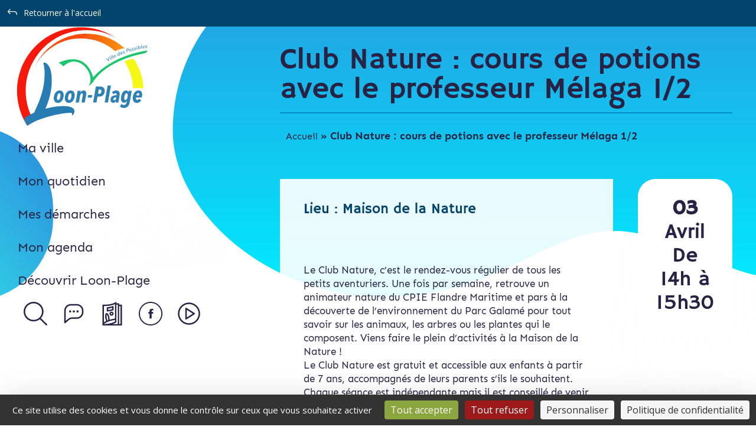

--- FILE ---
content_type: text/html; charset=utf-8
request_url: https://www.google.com/recaptcha/api2/anchor?ar=1&k=6Ld8h60kAAAAAA66UuBXAgcJNBRbm1kB0VEJQHpN&co=aHR0cHM6Ly93d3cudmlsbGUtbG9vbnBsYWdlLm9yZzo0NDM.&hl=en&v=PoyoqOPhxBO7pBk68S4YbpHZ&size=invisible&anchor-ms=20000&execute-ms=30000&cb=aowwx1bv49mw
body_size: 48584
content:
<!DOCTYPE HTML><html dir="ltr" lang="en"><head><meta http-equiv="Content-Type" content="text/html; charset=UTF-8">
<meta http-equiv="X-UA-Compatible" content="IE=edge">
<title>reCAPTCHA</title>
<style type="text/css">
/* cyrillic-ext */
@font-face {
  font-family: 'Roboto';
  font-style: normal;
  font-weight: 400;
  font-stretch: 100%;
  src: url(//fonts.gstatic.com/s/roboto/v48/KFO7CnqEu92Fr1ME7kSn66aGLdTylUAMa3GUBHMdazTgWw.woff2) format('woff2');
  unicode-range: U+0460-052F, U+1C80-1C8A, U+20B4, U+2DE0-2DFF, U+A640-A69F, U+FE2E-FE2F;
}
/* cyrillic */
@font-face {
  font-family: 'Roboto';
  font-style: normal;
  font-weight: 400;
  font-stretch: 100%;
  src: url(//fonts.gstatic.com/s/roboto/v48/KFO7CnqEu92Fr1ME7kSn66aGLdTylUAMa3iUBHMdazTgWw.woff2) format('woff2');
  unicode-range: U+0301, U+0400-045F, U+0490-0491, U+04B0-04B1, U+2116;
}
/* greek-ext */
@font-face {
  font-family: 'Roboto';
  font-style: normal;
  font-weight: 400;
  font-stretch: 100%;
  src: url(//fonts.gstatic.com/s/roboto/v48/KFO7CnqEu92Fr1ME7kSn66aGLdTylUAMa3CUBHMdazTgWw.woff2) format('woff2');
  unicode-range: U+1F00-1FFF;
}
/* greek */
@font-face {
  font-family: 'Roboto';
  font-style: normal;
  font-weight: 400;
  font-stretch: 100%;
  src: url(//fonts.gstatic.com/s/roboto/v48/KFO7CnqEu92Fr1ME7kSn66aGLdTylUAMa3-UBHMdazTgWw.woff2) format('woff2');
  unicode-range: U+0370-0377, U+037A-037F, U+0384-038A, U+038C, U+038E-03A1, U+03A3-03FF;
}
/* math */
@font-face {
  font-family: 'Roboto';
  font-style: normal;
  font-weight: 400;
  font-stretch: 100%;
  src: url(//fonts.gstatic.com/s/roboto/v48/KFO7CnqEu92Fr1ME7kSn66aGLdTylUAMawCUBHMdazTgWw.woff2) format('woff2');
  unicode-range: U+0302-0303, U+0305, U+0307-0308, U+0310, U+0312, U+0315, U+031A, U+0326-0327, U+032C, U+032F-0330, U+0332-0333, U+0338, U+033A, U+0346, U+034D, U+0391-03A1, U+03A3-03A9, U+03B1-03C9, U+03D1, U+03D5-03D6, U+03F0-03F1, U+03F4-03F5, U+2016-2017, U+2034-2038, U+203C, U+2040, U+2043, U+2047, U+2050, U+2057, U+205F, U+2070-2071, U+2074-208E, U+2090-209C, U+20D0-20DC, U+20E1, U+20E5-20EF, U+2100-2112, U+2114-2115, U+2117-2121, U+2123-214F, U+2190, U+2192, U+2194-21AE, U+21B0-21E5, U+21F1-21F2, U+21F4-2211, U+2213-2214, U+2216-22FF, U+2308-230B, U+2310, U+2319, U+231C-2321, U+2336-237A, U+237C, U+2395, U+239B-23B7, U+23D0, U+23DC-23E1, U+2474-2475, U+25AF, U+25B3, U+25B7, U+25BD, U+25C1, U+25CA, U+25CC, U+25FB, U+266D-266F, U+27C0-27FF, U+2900-2AFF, U+2B0E-2B11, U+2B30-2B4C, U+2BFE, U+3030, U+FF5B, U+FF5D, U+1D400-1D7FF, U+1EE00-1EEFF;
}
/* symbols */
@font-face {
  font-family: 'Roboto';
  font-style: normal;
  font-weight: 400;
  font-stretch: 100%;
  src: url(//fonts.gstatic.com/s/roboto/v48/KFO7CnqEu92Fr1ME7kSn66aGLdTylUAMaxKUBHMdazTgWw.woff2) format('woff2');
  unicode-range: U+0001-000C, U+000E-001F, U+007F-009F, U+20DD-20E0, U+20E2-20E4, U+2150-218F, U+2190, U+2192, U+2194-2199, U+21AF, U+21E6-21F0, U+21F3, U+2218-2219, U+2299, U+22C4-22C6, U+2300-243F, U+2440-244A, U+2460-24FF, U+25A0-27BF, U+2800-28FF, U+2921-2922, U+2981, U+29BF, U+29EB, U+2B00-2BFF, U+4DC0-4DFF, U+FFF9-FFFB, U+10140-1018E, U+10190-1019C, U+101A0, U+101D0-101FD, U+102E0-102FB, U+10E60-10E7E, U+1D2C0-1D2D3, U+1D2E0-1D37F, U+1F000-1F0FF, U+1F100-1F1AD, U+1F1E6-1F1FF, U+1F30D-1F30F, U+1F315, U+1F31C, U+1F31E, U+1F320-1F32C, U+1F336, U+1F378, U+1F37D, U+1F382, U+1F393-1F39F, U+1F3A7-1F3A8, U+1F3AC-1F3AF, U+1F3C2, U+1F3C4-1F3C6, U+1F3CA-1F3CE, U+1F3D4-1F3E0, U+1F3ED, U+1F3F1-1F3F3, U+1F3F5-1F3F7, U+1F408, U+1F415, U+1F41F, U+1F426, U+1F43F, U+1F441-1F442, U+1F444, U+1F446-1F449, U+1F44C-1F44E, U+1F453, U+1F46A, U+1F47D, U+1F4A3, U+1F4B0, U+1F4B3, U+1F4B9, U+1F4BB, U+1F4BF, U+1F4C8-1F4CB, U+1F4D6, U+1F4DA, U+1F4DF, U+1F4E3-1F4E6, U+1F4EA-1F4ED, U+1F4F7, U+1F4F9-1F4FB, U+1F4FD-1F4FE, U+1F503, U+1F507-1F50B, U+1F50D, U+1F512-1F513, U+1F53E-1F54A, U+1F54F-1F5FA, U+1F610, U+1F650-1F67F, U+1F687, U+1F68D, U+1F691, U+1F694, U+1F698, U+1F6AD, U+1F6B2, U+1F6B9-1F6BA, U+1F6BC, U+1F6C6-1F6CF, U+1F6D3-1F6D7, U+1F6E0-1F6EA, U+1F6F0-1F6F3, U+1F6F7-1F6FC, U+1F700-1F7FF, U+1F800-1F80B, U+1F810-1F847, U+1F850-1F859, U+1F860-1F887, U+1F890-1F8AD, U+1F8B0-1F8BB, U+1F8C0-1F8C1, U+1F900-1F90B, U+1F93B, U+1F946, U+1F984, U+1F996, U+1F9E9, U+1FA00-1FA6F, U+1FA70-1FA7C, U+1FA80-1FA89, U+1FA8F-1FAC6, U+1FACE-1FADC, U+1FADF-1FAE9, U+1FAF0-1FAF8, U+1FB00-1FBFF;
}
/* vietnamese */
@font-face {
  font-family: 'Roboto';
  font-style: normal;
  font-weight: 400;
  font-stretch: 100%;
  src: url(//fonts.gstatic.com/s/roboto/v48/KFO7CnqEu92Fr1ME7kSn66aGLdTylUAMa3OUBHMdazTgWw.woff2) format('woff2');
  unicode-range: U+0102-0103, U+0110-0111, U+0128-0129, U+0168-0169, U+01A0-01A1, U+01AF-01B0, U+0300-0301, U+0303-0304, U+0308-0309, U+0323, U+0329, U+1EA0-1EF9, U+20AB;
}
/* latin-ext */
@font-face {
  font-family: 'Roboto';
  font-style: normal;
  font-weight: 400;
  font-stretch: 100%;
  src: url(//fonts.gstatic.com/s/roboto/v48/KFO7CnqEu92Fr1ME7kSn66aGLdTylUAMa3KUBHMdazTgWw.woff2) format('woff2');
  unicode-range: U+0100-02BA, U+02BD-02C5, U+02C7-02CC, U+02CE-02D7, U+02DD-02FF, U+0304, U+0308, U+0329, U+1D00-1DBF, U+1E00-1E9F, U+1EF2-1EFF, U+2020, U+20A0-20AB, U+20AD-20C0, U+2113, U+2C60-2C7F, U+A720-A7FF;
}
/* latin */
@font-face {
  font-family: 'Roboto';
  font-style: normal;
  font-weight: 400;
  font-stretch: 100%;
  src: url(//fonts.gstatic.com/s/roboto/v48/KFO7CnqEu92Fr1ME7kSn66aGLdTylUAMa3yUBHMdazQ.woff2) format('woff2');
  unicode-range: U+0000-00FF, U+0131, U+0152-0153, U+02BB-02BC, U+02C6, U+02DA, U+02DC, U+0304, U+0308, U+0329, U+2000-206F, U+20AC, U+2122, U+2191, U+2193, U+2212, U+2215, U+FEFF, U+FFFD;
}
/* cyrillic-ext */
@font-face {
  font-family: 'Roboto';
  font-style: normal;
  font-weight: 500;
  font-stretch: 100%;
  src: url(//fonts.gstatic.com/s/roboto/v48/KFO7CnqEu92Fr1ME7kSn66aGLdTylUAMa3GUBHMdazTgWw.woff2) format('woff2');
  unicode-range: U+0460-052F, U+1C80-1C8A, U+20B4, U+2DE0-2DFF, U+A640-A69F, U+FE2E-FE2F;
}
/* cyrillic */
@font-face {
  font-family: 'Roboto';
  font-style: normal;
  font-weight: 500;
  font-stretch: 100%;
  src: url(//fonts.gstatic.com/s/roboto/v48/KFO7CnqEu92Fr1ME7kSn66aGLdTylUAMa3iUBHMdazTgWw.woff2) format('woff2');
  unicode-range: U+0301, U+0400-045F, U+0490-0491, U+04B0-04B1, U+2116;
}
/* greek-ext */
@font-face {
  font-family: 'Roboto';
  font-style: normal;
  font-weight: 500;
  font-stretch: 100%;
  src: url(//fonts.gstatic.com/s/roboto/v48/KFO7CnqEu92Fr1ME7kSn66aGLdTylUAMa3CUBHMdazTgWw.woff2) format('woff2');
  unicode-range: U+1F00-1FFF;
}
/* greek */
@font-face {
  font-family: 'Roboto';
  font-style: normal;
  font-weight: 500;
  font-stretch: 100%;
  src: url(//fonts.gstatic.com/s/roboto/v48/KFO7CnqEu92Fr1ME7kSn66aGLdTylUAMa3-UBHMdazTgWw.woff2) format('woff2');
  unicode-range: U+0370-0377, U+037A-037F, U+0384-038A, U+038C, U+038E-03A1, U+03A3-03FF;
}
/* math */
@font-face {
  font-family: 'Roboto';
  font-style: normal;
  font-weight: 500;
  font-stretch: 100%;
  src: url(//fonts.gstatic.com/s/roboto/v48/KFO7CnqEu92Fr1ME7kSn66aGLdTylUAMawCUBHMdazTgWw.woff2) format('woff2');
  unicode-range: U+0302-0303, U+0305, U+0307-0308, U+0310, U+0312, U+0315, U+031A, U+0326-0327, U+032C, U+032F-0330, U+0332-0333, U+0338, U+033A, U+0346, U+034D, U+0391-03A1, U+03A3-03A9, U+03B1-03C9, U+03D1, U+03D5-03D6, U+03F0-03F1, U+03F4-03F5, U+2016-2017, U+2034-2038, U+203C, U+2040, U+2043, U+2047, U+2050, U+2057, U+205F, U+2070-2071, U+2074-208E, U+2090-209C, U+20D0-20DC, U+20E1, U+20E5-20EF, U+2100-2112, U+2114-2115, U+2117-2121, U+2123-214F, U+2190, U+2192, U+2194-21AE, U+21B0-21E5, U+21F1-21F2, U+21F4-2211, U+2213-2214, U+2216-22FF, U+2308-230B, U+2310, U+2319, U+231C-2321, U+2336-237A, U+237C, U+2395, U+239B-23B7, U+23D0, U+23DC-23E1, U+2474-2475, U+25AF, U+25B3, U+25B7, U+25BD, U+25C1, U+25CA, U+25CC, U+25FB, U+266D-266F, U+27C0-27FF, U+2900-2AFF, U+2B0E-2B11, U+2B30-2B4C, U+2BFE, U+3030, U+FF5B, U+FF5D, U+1D400-1D7FF, U+1EE00-1EEFF;
}
/* symbols */
@font-face {
  font-family: 'Roboto';
  font-style: normal;
  font-weight: 500;
  font-stretch: 100%;
  src: url(//fonts.gstatic.com/s/roboto/v48/KFO7CnqEu92Fr1ME7kSn66aGLdTylUAMaxKUBHMdazTgWw.woff2) format('woff2');
  unicode-range: U+0001-000C, U+000E-001F, U+007F-009F, U+20DD-20E0, U+20E2-20E4, U+2150-218F, U+2190, U+2192, U+2194-2199, U+21AF, U+21E6-21F0, U+21F3, U+2218-2219, U+2299, U+22C4-22C6, U+2300-243F, U+2440-244A, U+2460-24FF, U+25A0-27BF, U+2800-28FF, U+2921-2922, U+2981, U+29BF, U+29EB, U+2B00-2BFF, U+4DC0-4DFF, U+FFF9-FFFB, U+10140-1018E, U+10190-1019C, U+101A0, U+101D0-101FD, U+102E0-102FB, U+10E60-10E7E, U+1D2C0-1D2D3, U+1D2E0-1D37F, U+1F000-1F0FF, U+1F100-1F1AD, U+1F1E6-1F1FF, U+1F30D-1F30F, U+1F315, U+1F31C, U+1F31E, U+1F320-1F32C, U+1F336, U+1F378, U+1F37D, U+1F382, U+1F393-1F39F, U+1F3A7-1F3A8, U+1F3AC-1F3AF, U+1F3C2, U+1F3C4-1F3C6, U+1F3CA-1F3CE, U+1F3D4-1F3E0, U+1F3ED, U+1F3F1-1F3F3, U+1F3F5-1F3F7, U+1F408, U+1F415, U+1F41F, U+1F426, U+1F43F, U+1F441-1F442, U+1F444, U+1F446-1F449, U+1F44C-1F44E, U+1F453, U+1F46A, U+1F47D, U+1F4A3, U+1F4B0, U+1F4B3, U+1F4B9, U+1F4BB, U+1F4BF, U+1F4C8-1F4CB, U+1F4D6, U+1F4DA, U+1F4DF, U+1F4E3-1F4E6, U+1F4EA-1F4ED, U+1F4F7, U+1F4F9-1F4FB, U+1F4FD-1F4FE, U+1F503, U+1F507-1F50B, U+1F50D, U+1F512-1F513, U+1F53E-1F54A, U+1F54F-1F5FA, U+1F610, U+1F650-1F67F, U+1F687, U+1F68D, U+1F691, U+1F694, U+1F698, U+1F6AD, U+1F6B2, U+1F6B9-1F6BA, U+1F6BC, U+1F6C6-1F6CF, U+1F6D3-1F6D7, U+1F6E0-1F6EA, U+1F6F0-1F6F3, U+1F6F7-1F6FC, U+1F700-1F7FF, U+1F800-1F80B, U+1F810-1F847, U+1F850-1F859, U+1F860-1F887, U+1F890-1F8AD, U+1F8B0-1F8BB, U+1F8C0-1F8C1, U+1F900-1F90B, U+1F93B, U+1F946, U+1F984, U+1F996, U+1F9E9, U+1FA00-1FA6F, U+1FA70-1FA7C, U+1FA80-1FA89, U+1FA8F-1FAC6, U+1FACE-1FADC, U+1FADF-1FAE9, U+1FAF0-1FAF8, U+1FB00-1FBFF;
}
/* vietnamese */
@font-face {
  font-family: 'Roboto';
  font-style: normal;
  font-weight: 500;
  font-stretch: 100%;
  src: url(//fonts.gstatic.com/s/roboto/v48/KFO7CnqEu92Fr1ME7kSn66aGLdTylUAMa3OUBHMdazTgWw.woff2) format('woff2');
  unicode-range: U+0102-0103, U+0110-0111, U+0128-0129, U+0168-0169, U+01A0-01A1, U+01AF-01B0, U+0300-0301, U+0303-0304, U+0308-0309, U+0323, U+0329, U+1EA0-1EF9, U+20AB;
}
/* latin-ext */
@font-face {
  font-family: 'Roboto';
  font-style: normal;
  font-weight: 500;
  font-stretch: 100%;
  src: url(//fonts.gstatic.com/s/roboto/v48/KFO7CnqEu92Fr1ME7kSn66aGLdTylUAMa3KUBHMdazTgWw.woff2) format('woff2');
  unicode-range: U+0100-02BA, U+02BD-02C5, U+02C7-02CC, U+02CE-02D7, U+02DD-02FF, U+0304, U+0308, U+0329, U+1D00-1DBF, U+1E00-1E9F, U+1EF2-1EFF, U+2020, U+20A0-20AB, U+20AD-20C0, U+2113, U+2C60-2C7F, U+A720-A7FF;
}
/* latin */
@font-face {
  font-family: 'Roboto';
  font-style: normal;
  font-weight: 500;
  font-stretch: 100%;
  src: url(//fonts.gstatic.com/s/roboto/v48/KFO7CnqEu92Fr1ME7kSn66aGLdTylUAMa3yUBHMdazQ.woff2) format('woff2');
  unicode-range: U+0000-00FF, U+0131, U+0152-0153, U+02BB-02BC, U+02C6, U+02DA, U+02DC, U+0304, U+0308, U+0329, U+2000-206F, U+20AC, U+2122, U+2191, U+2193, U+2212, U+2215, U+FEFF, U+FFFD;
}
/* cyrillic-ext */
@font-face {
  font-family: 'Roboto';
  font-style: normal;
  font-weight: 900;
  font-stretch: 100%;
  src: url(//fonts.gstatic.com/s/roboto/v48/KFO7CnqEu92Fr1ME7kSn66aGLdTylUAMa3GUBHMdazTgWw.woff2) format('woff2');
  unicode-range: U+0460-052F, U+1C80-1C8A, U+20B4, U+2DE0-2DFF, U+A640-A69F, U+FE2E-FE2F;
}
/* cyrillic */
@font-face {
  font-family: 'Roboto';
  font-style: normal;
  font-weight: 900;
  font-stretch: 100%;
  src: url(//fonts.gstatic.com/s/roboto/v48/KFO7CnqEu92Fr1ME7kSn66aGLdTylUAMa3iUBHMdazTgWw.woff2) format('woff2');
  unicode-range: U+0301, U+0400-045F, U+0490-0491, U+04B0-04B1, U+2116;
}
/* greek-ext */
@font-face {
  font-family: 'Roboto';
  font-style: normal;
  font-weight: 900;
  font-stretch: 100%;
  src: url(//fonts.gstatic.com/s/roboto/v48/KFO7CnqEu92Fr1ME7kSn66aGLdTylUAMa3CUBHMdazTgWw.woff2) format('woff2');
  unicode-range: U+1F00-1FFF;
}
/* greek */
@font-face {
  font-family: 'Roboto';
  font-style: normal;
  font-weight: 900;
  font-stretch: 100%;
  src: url(//fonts.gstatic.com/s/roboto/v48/KFO7CnqEu92Fr1ME7kSn66aGLdTylUAMa3-UBHMdazTgWw.woff2) format('woff2');
  unicode-range: U+0370-0377, U+037A-037F, U+0384-038A, U+038C, U+038E-03A1, U+03A3-03FF;
}
/* math */
@font-face {
  font-family: 'Roboto';
  font-style: normal;
  font-weight: 900;
  font-stretch: 100%;
  src: url(//fonts.gstatic.com/s/roboto/v48/KFO7CnqEu92Fr1ME7kSn66aGLdTylUAMawCUBHMdazTgWw.woff2) format('woff2');
  unicode-range: U+0302-0303, U+0305, U+0307-0308, U+0310, U+0312, U+0315, U+031A, U+0326-0327, U+032C, U+032F-0330, U+0332-0333, U+0338, U+033A, U+0346, U+034D, U+0391-03A1, U+03A3-03A9, U+03B1-03C9, U+03D1, U+03D5-03D6, U+03F0-03F1, U+03F4-03F5, U+2016-2017, U+2034-2038, U+203C, U+2040, U+2043, U+2047, U+2050, U+2057, U+205F, U+2070-2071, U+2074-208E, U+2090-209C, U+20D0-20DC, U+20E1, U+20E5-20EF, U+2100-2112, U+2114-2115, U+2117-2121, U+2123-214F, U+2190, U+2192, U+2194-21AE, U+21B0-21E5, U+21F1-21F2, U+21F4-2211, U+2213-2214, U+2216-22FF, U+2308-230B, U+2310, U+2319, U+231C-2321, U+2336-237A, U+237C, U+2395, U+239B-23B7, U+23D0, U+23DC-23E1, U+2474-2475, U+25AF, U+25B3, U+25B7, U+25BD, U+25C1, U+25CA, U+25CC, U+25FB, U+266D-266F, U+27C0-27FF, U+2900-2AFF, U+2B0E-2B11, U+2B30-2B4C, U+2BFE, U+3030, U+FF5B, U+FF5D, U+1D400-1D7FF, U+1EE00-1EEFF;
}
/* symbols */
@font-face {
  font-family: 'Roboto';
  font-style: normal;
  font-weight: 900;
  font-stretch: 100%;
  src: url(//fonts.gstatic.com/s/roboto/v48/KFO7CnqEu92Fr1ME7kSn66aGLdTylUAMaxKUBHMdazTgWw.woff2) format('woff2');
  unicode-range: U+0001-000C, U+000E-001F, U+007F-009F, U+20DD-20E0, U+20E2-20E4, U+2150-218F, U+2190, U+2192, U+2194-2199, U+21AF, U+21E6-21F0, U+21F3, U+2218-2219, U+2299, U+22C4-22C6, U+2300-243F, U+2440-244A, U+2460-24FF, U+25A0-27BF, U+2800-28FF, U+2921-2922, U+2981, U+29BF, U+29EB, U+2B00-2BFF, U+4DC0-4DFF, U+FFF9-FFFB, U+10140-1018E, U+10190-1019C, U+101A0, U+101D0-101FD, U+102E0-102FB, U+10E60-10E7E, U+1D2C0-1D2D3, U+1D2E0-1D37F, U+1F000-1F0FF, U+1F100-1F1AD, U+1F1E6-1F1FF, U+1F30D-1F30F, U+1F315, U+1F31C, U+1F31E, U+1F320-1F32C, U+1F336, U+1F378, U+1F37D, U+1F382, U+1F393-1F39F, U+1F3A7-1F3A8, U+1F3AC-1F3AF, U+1F3C2, U+1F3C4-1F3C6, U+1F3CA-1F3CE, U+1F3D4-1F3E0, U+1F3ED, U+1F3F1-1F3F3, U+1F3F5-1F3F7, U+1F408, U+1F415, U+1F41F, U+1F426, U+1F43F, U+1F441-1F442, U+1F444, U+1F446-1F449, U+1F44C-1F44E, U+1F453, U+1F46A, U+1F47D, U+1F4A3, U+1F4B0, U+1F4B3, U+1F4B9, U+1F4BB, U+1F4BF, U+1F4C8-1F4CB, U+1F4D6, U+1F4DA, U+1F4DF, U+1F4E3-1F4E6, U+1F4EA-1F4ED, U+1F4F7, U+1F4F9-1F4FB, U+1F4FD-1F4FE, U+1F503, U+1F507-1F50B, U+1F50D, U+1F512-1F513, U+1F53E-1F54A, U+1F54F-1F5FA, U+1F610, U+1F650-1F67F, U+1F687, U+1F68D, U+1F691, U+1F694, U+1F698, U+1F6AD, U+1F6B2, U+1F6B9-1F6BA, U+1F6BC, U+1F6C6-1F6CF, U+1F6D3-1F6D7, U+1F6E0-1F6EA, U+1F6F0-1F6F3, U+1F6F7-1F6FC, U+1F700-1F7FF, U+1F800-1F80B, U+1F810-1F847, U+1F850-1F859, U+1F860-1F887, U+1F890-1F8AD, U+1F8B0-1F8BB, U+1F8C0-1F8C1, U+1F900-1F90B, U+1F93B, U+1F946, U+1F984, U+1F996, U+1F9E9, U+1FA00-1FA6F, U+1FA70-1FA7C, U+1FA80-1FA89, U+1FA8F-1FAC6, U+1FACE-1FADC, U+1FADF-1FAE9, U+1FAF0-1FAF8, U+1FB00-1FBFF;
}
/* vietnamese */
@font-face {
  font-family: 'Roboto';
  font-style: normal;
  font-weight: 900;
  font-stretch: 100%;
  src: url(//fonts.gstatic.com/s/roboto/v48/KFO7CnqEu92Fr1ME7kSn66aGLdTylUAMa3OUBHMdazTgWw.woff2) format('woff2');
  unicode-range: U+0102-0103, U+0110-0111, U+0128-0129, U+0168-0169, U+01A0-01A1, U+01AF-01B0, U+0300-0301, U+0303-0304, U+0308-0309, U+0323, U+0329, U+1EA0-1EF9, U+20AB;
}
/* latin-ext */
@font-face {
  font-family: 'Roboto';
  font-style: normal;
  font-weight: 900;
  font-stretch: 100%;
  src: url(//fonts.gstatic.com/s/roboto/v48/KFO7CnqEu92Fr1ME7kSn66aGLdTylUAMa3KUBHMdazTgWw.woff2) format('woff2');
  unicode-range: U+0100-02BA, U+02BD-02C5, U+02C7-02CC, U+02CE-02D7, U+02DD-02FF, U+0304, U+0308, U+0329, U+1D00-1DBF, U+1E00-1E9F, U+1EF2-1EFF, U+2020, U+20A0-20AB, U+20AD-20C0, U+2113, U+2C60-2C7F, U+A720-A7FF;
}
/* latin */
@font-face {
  font-family: 'Roboto';
  font-style: normal;
  font-weight: 900;
  font-stretch: 100%;
  src: url(//fonts.gstatic.com/s/roboto/v48/KFO7CnqEu92Fr1ME7kSn66aGLdTylUAMa3yUBHMdazQ.woff2) format('woff2');
  unicode-range: U+0000-00FF, U+0131, U+0152-0153, U+02BB-02BC, U+02C6, U+02DA, U+02DC, U+0304, U+0308, U+0329, U+2000-206F, U+20AC, U+2122, U+2191, U+2193, U+2212, U+2215, U+FEFF, U+FFFD;
}

</style>
<link rel="stylesheet" type="text/css" href="https://www.gstatic.com/recaptcha/releases/PoyoqOPhxBO7pBk68S4YbpHZ/styles__ltr.css">
<script nonce="-Fjj7JmRgYHTCsg1ENFFjA" type="text/javascript">window['__recaptcha_api'] = 'https://www.google.com/recaptcha/api2/';</script>
<script type="text/javascript" src="https://www.gstatic.com/recaptcha/releases/PoyoqOPhxBO7pBk68S4YbpHZ/recaptcha__en.js" nonce="-Fjj7JmRgYHTCsg1ENFFjA">
      
    </script></head>
<body><div id="rc-anchor-alert" class="rc-anchor-alert"></div>
<input type="hidden" id="recaptcha-token" value="[base64]">
<script type="text/javascript" nonce="-Fjj7JmRgYHTCsg1ENFFjA">
      recaptcha.anchor.Main.init("[\x22ainput\x22,[\x22bgdata\x22,\x22\x22,\[base64]/[base64]/bmV3IFpbdF0obVswXSk6Sz09Mj9uZXcgWlt0XShtWzBdLG1bMV0pOks9PTM/bmV3IFpbdF0obVswXSxtWzFdLG1bMl0pOks9PTQ/[base64]/[base64]/[base64]/[base64]/[base64]/[base64]/[base64]/[base64]/[base64]/[base64]/[base64]/[base64]/[base64]/[base64]\\u003d\\u003d\x22,\[base64]\\u003d\x22,\x22w6IsCG0dOSx0wpbCojQRbH7CsXUpAMKVWAosOUhtVQ91N8Opw4bCqcK0w7tsw7EgR8KmNcOewqVBwrHDtsOkLgwMKDnDjcO9w4JKZcOQwo/CmEZtw4TDpxHCuMKTFsKFw59OHkMQKDtNwqZSZALDtcKNOcOmfMKodsKkwo3Dv8OYeFlTChHCmMOcUX/CoUXDnwA4w4JbCMOuwptHw4rCln5xw7HDqMK6wrZUM8KuwpnCk2HDrMK9w7ZoFjQFwprCi8O6wrPCvgI3WUAuKWPClsKmwrHCqMOfwo1Kw7Ikw77ChMOJw4RWd0/CuF/[base64]/DmMKRwr7DhkkuV2wvwoc4wrkmw5nCl0bDrcKvwpvDgRQpEQMfwq8EFgcAfizCkMOpHMKqN3ptADbDsMKrJlfDh8KraU7DqcOOOcO5wrMLwqAKWi/CvMKCwpvChMOQw6nDqcOKw7LClMO5wpHChMOGcsOycwDDhVbCisOAf8OIwqwNbhNRGRXDuhEySFnCkz0Aw4EmbXB/MsKNwpXDsMOgwr7Cn3jDtnLCsWtgTMO0aMKuwolvFn/CimBfw5h6wr/ClidgwoPCsDDDn0wRWTzDlzPDjzZLw7IxbcKRI8KSLX7DmMOXwpHCoMKSwrnDgcOaB8KrasOpwoN+wp3Dv8KYwpITwrbDhsKJBkfCgQk/wqjDuxDCv1TCoMK0wrMWwqrComTCpQVYJcOUw6fChsOeLSrCjsOXwoAAw4jChh7CvcOEfMO4woDDgsKswqMvAsOEHcOWw6fDqgnCqMOiwq/Cnl7DgTg2VcO4ScKwc8Khw5gZwpXDoicUPMO2w4nCmm0+G8O3worDu8OQH8KNw53DlsO/w41paldGwooHKcK3w5rDsiQawqvDnkHCswLDtsKLw4MPZ8KTwo9SJjd/w53DpFJKTWUdZ8KXUcO5dBTChnnCkmsrCxsUw7jCqEIJI8KxD8O1ZDTDpU5TA8KXw7MsdMOlwqVyZcKxwrTCg04dQl9aJjsNIsK4w7TDrsKzRsKsw5lEw5HCvDTCkwJNw5/CiHrCjsKWwqQ3wrHDmnPCjFJvwp0+w7TDvA4HwoQrw53Ch0vCvQtVMW5pczh5wqrDlcKMBcKDRxMwTcO4wofCvsOmw4fCtsO2wqQUCXzDpy4Bw7MmZcKcwrPDqXbDjcKBw7cAw7fCh8KBeR/CvsK2wrDCvXcNKkfCocONwp4kI01MVsOiw7rCisKSGFoLwp3CmsOLw4PChsKNwqo/OsOFZMKhw79Mw5nDqE5aZwE2OMOLSlvCgcKLSkJZw4XCqcKtw6x9HhnCggjCo8ONP8KichnCuz94w6oWC1fDhMOcdMKCHVolOMKsGllcwpoEw6/CqsKKZjrCn1h/wrjDssOTwrUvwqbDs8KIw7zCoXjDrxV/wpzCl8OOwrRILE9dw5NWwpcjw7fCsF1ad1nCjDrDiBhbHi4aBsORQ0EhwotWQRhOcgHDoUMJwrzDrMKxwpkiMx/Dk1B5w6cgw6/DtSxeacKoXWZUwp1CH8ONw4wIw4/ChnAkwqrDksOEGR7Dni7Dsk5HwqIfCMKvw6oXwrnCj8Kvw4PDuD9cV8KBZcOGAx3CqiXDhMKnwolJZMO/w4kfRcOEw6lDwr5Bc8KMPjvDp33ChsKUCAYvw7obNRfCsy1EwpnClcOnY8KLSMOZe8OZw4/[base64]/[base64]/Cu3bDlsKcQGTDisOhcg5UEcOqwqgMNGrDiXPCgRTDscOdAkXCpsO4wrcFJz8lInPDlyjClcO3JiNpw512GAXDiMKRw6xbw6wUccKhw5Uuwq/CtcODw6wrGXtTVBLDtcKBHT/Cm8KEw43CiMKhw7IMJMO7U3xwYTPDtcO5wo0gCyzCtsKWwpp+TTlYwr0bOGfDnSDChEc7w4TDiFDCksK5MMKhw74Cw6A3XhMlTQdow4PDiD93wqHCpgjCmQN1ZR7CucOUQ2vCuMOKG8OfwrATwqPCn0FewrI3w5ljw5XCnsOyZGfCpMKBw7/DtiTDtsOvw7nDtsKdQMK/w7HDgioXH8Ouw65RM0ovwqjDqRXDuDMHJEzCqC7Co0RwacOLST0mwpYZw5d0woLDhTvDjBPCiMKdOmZsX8OxWxnDqXIIPnMbwqnDk8OGBjxPUcKmYcK/w6oRw7HDpMOmw5RfJQYqIkhTJcOXL8KZW8OcCzHDkkPCjFDCgUd2KB8gwqxEKifCt2FMc8KNwqEVQMKUw6ZwwrZSw6HCmsKSwobDqxfClG/Cizhdw5RewoPDoMOgw4vCtBk9woPDvRPCiMKGw7Ziw6PCq2nDrTNJcnchIAjChMKywqdTwqDCh1LDsMOawpgVw4LDkcKPGcK2MMO1OSnClSQAw6zCtsOFwqPDrsOaN8OTLgE3wolxRmbDlcOTw6w/w7jDnirCoGHCscKKJcOFw5Fcw6JSSBPCrkHDgVQUTwLDryPDnsK9RC3Di0Ahw4TChcOFw5LCqEdfw6VnAEfCrRF5w6nCkMKUPMOYPhArCxrDpynDrMK6wr3ClMOGw47DvMO/wp5Sw5PCkMOGWTYiwpppwoXCmSjClcK/wpdRG8K2w4UlVsKvw5t3wrMAZFXCvsK/BMK0CsOVwoPDr8KJwqJ8WSUFw6/[base64]/wq0fdcORwooGNMOuwpkLw7NzSsKYeFoLesKHJMK9J18iw6QiVHPDncKME8O1w73CsFzDr0zCkMOew5jDrgF3TsOfw5PDt8OoY8ORwp1AwoHDtMOOFcK5bsOqw4TDmMOdOREfwocAA8KNFcOsw5nDuMKlM3x/F8KRY8OewrotwprCu8Kme8K5dMKHWUrDnsKpwrlTRsKDJxxJSsOjw4d9woMzXcOvFcO/wp9zwo4aw6fDksOveA3DjcOqwpQwKCPDvcOFDMOnSGfCjE/CoMObQWobJMKHK8K4IDR3IMOvNcKRCMK6cMKAEA8ZARsWSsOKIj8ff2fDmEhww7drVgFYQMOwQlPCtm1Hw7JXw4RAUFpvw5vDmsKEYWlqwrVaw45Jw6bDpybCp3fDlsKBdijCsknCrsKtDcKMw49VfsKSJT/DicKaw7vDvkXCqV7DjztNw7nChXTCtcO6S8OuDxtHTyrCh8Kvwr47w785w7UVw6LDvMKzL8KqeMKew7MhKw5bC8OOT3QFwq4FHVcUwq0RwrBEQwACKRlOwqfDknbDgmrDg8OhwrwYw6HCvwfDosOJU3vDk2x6wpDCghtJTzLDgwxnw4DDkgEywpXClcOww5LDoDvCjm/DmVx+OxImw5rDsyMewoDCmMK+w5rDu1sGwosCEQXCoRZuwpvDj8OAAC/[base64]/CvTLDvMOrw6UUwoDDhcKrwr1KFwTCmcK5dMOAYMK6U8KLTsKvdcK4KQNubQbCvnrCkMOwaz/[base64]/CrsKCwrvChGXDkXIMw4o6HcK8w6nDvG/Ch8K5UMKrYCbDtcOCdGh4wp7DlsOySknCqkwcw6nDswoSPUglKkA7wpJbUwhiw6bCmA5udV7DgUnDscOfwqV2w4fDuMOpG8KHwrYcwrjCtxJvwpHCnlbClxNLw4Blw5xXUMKmccOPZsKSwox9w6PCp0dYwr/DqR5Ww6onw4pLIsO7w6o6FsObAcOuwplDBsK+A1LCrB7CgMKswo8jLMO9w5/CmX7DgcOCVsOiBMKSwqw+KSZPwpdxwrPCocOMwpJdw4JYHUUnLz7CgsKuZsKDw4rCu8KXw6xWwrkrIcKUP1/CgcK6woXCi8KEwrQXEsK4WBHCusO1wpjDgVBVOsKQAAHDgFXCucO6CU8ew6IdT8OxwqHDm01fJy1ww4zCmFDDssKWw7HCoiXCvcO5NRHCtXwew412w4rCrF/DrsOZwqLChsKvaF4CKMOoTGgRw4zDtMO6WCInw4chwrzCucKJflswJcObwrgCBsKsPiE0w5HDi8OfwphATsOlPcKEwqMowqwEYMOnw7UNw6zCsMOHN2LCm8KIw4JAwq5vw5LCocKhCGBGGMOzEMKaEH/Dhz3Dv8KCwoY8wp57wqTCiWAkTlXDssKZwprDocKuwrrCjiQtOkArw6MSw4fCnm1xNX3Cj2TCucKFwpnDiCzClcK1AUbDjcO+ThHDrsKkw4EbfsKMw5LDmE3CosOmdsKSJ8O1w5/DgBTCisKAZsKIw7rDrwhLw65acsOawo3Chm8JwqcTwoTCrkXDliImw5zCqjfDhxwiJsKrJjHCpm49FcKxFGkSHMKAGsK4bA7CgSnDosOxYxt8w5lUwqUZM8Kww4fCm8KHDF3CjsOQwq4gw4IrwqhUcDjCh8Kkwqg1wpPDiQPDujXCr8KpYMKgYTA/Ri5wwrfDjg4hwpjCrMKuwq/[base64]/Do8OdJT3Du8K3JHPCqMOzBMOVFMK/XsK+w4HDmRfDo8Kxw5U2D8O9b8OhMRkUYMOCwoLCvcKEw5FEwqbDpxvDhcOcNnnCgsKJaV0/wo7DqcOXw7k4wrDCmm3CoMOIw7obwrnCjcKbbMKAw7siJR0DUy7DhsKNX8ORwqnCvmnCnsKCw77Cv8OkwpTDiyN5OTrCvFXCpVE2WTpvwoF0dMKOF0xSw5bCmQjDjH/ClMK9GsKewrcmU8O9woHCpkLDuS5dw4bDo8KlJVEDwr3DsV43VcO3EGrDocKkJMO0wo8vwrEmwrwlw6vDrifCo8K7w6klw5HCh8KPw4dLJBrCmDvCu8OEw55MwqjChGbCncKFwpXCuyFAesKTwo9/[base64]/[base64]/CnBQ9Tj1ZVcKHw7vCrcKiwozDo3dbHH3ClsKCPsOFAMO9w4bCsSEzw7oHKGDDjVgdwqjCiDgew6PDkyLCgMOoXMKAw4Mlw5JKwoEHwox5w4Niw7zCqjgED8ONKsODBQ/CgVbCjDsTSx8UwpkdwpYQw5JYw69xwozCi8K/[base64]/wq3Dp2zDpsKcw6lbd8KVM8KEeRV4wpPDiQHDtsK6CBAVYjExOTrCgxp7SHAvwqQ/Zh0WWsKrwpk1wqbCkcOSw5/Dk8OXPiEow5PCmsKCIGoxwonDhEAtXMK2KkI4bTrDv8O3w4/CqcOUE8OHaR56wqh7UxvCp8K3VH3CjsOxI8KtbUjCocKsJxs4Z8OLYG/[base64]/DmE8HIUhIbQ1wTMKPMEkmRy9TDBTCnh3Djh10w6PChS1kO8Ogw7QawqbCtAPDoVLDgsKFw6hNE2EWQMO9TBDCoMOSAQLDncOTw4JOwq0sHcO3w4lFYsO7dA9FbcKVwpDCqWA7w77ClRPCvk/[base64]/Dp8O7GMOUw7TDomVew6LCiWM4wrRKw4Azw708WcK+H8OEwok5McOvwoYYFxlXwqEpCRt2w7gCOsOrwrbDkE3CjcKGwq3CmDXCsSfCvMOJe8OVbcKrwqMnwrAhAcKKwp4re8K4wr0Kw6fDtyPDl2FvcjXDqCJ9JMKKwr7DiMOBYFzCsHIowpQhw7YMwpnDlT8PVX/Dn8OHwpAPwpzDv8Kzw5dNZnxAwojDscOMwq/DkcKRw7sZRsKWworDk8K9TMKmGcKbUUZZBcKbwpPCviVbw6bCoGZowpBdw5DDl2RVR8KIWcKka8O/TMOtw7c9P8OCPCfDgMOEF8K1wopaVm/Dh8Kkwr/DoyXDnCgLdW1hGXNxwrzDoEbDrEjDusOhDUvDrh/Ds3zCiBXCvsOUwrEWw5kAfFwNwp/Cm1Ntw4vDmMOawo7DuRguw5zDmXozUHJNw7hmZcKgwrfCoknDhF7DusONw6wAwpxEbcOhw4XCmAUuw4VnDgY9wptoUCwsahxGwpFeD8KHAMOfWn01XMOwTQrCjCTChQvDp8OswpvDq8Kpw7lCwpI2R8ONfcOKExILwpJ/wp9tCk3DnMOPKAUgwrzDrTrDrgLClVLCu0vDksOvw7pEwoV7w4dpajnCqm3DhyjDscO6dCI8csO3UW87TFzDml0+CiXCvn5dXcOzwrsLCBROVRbDlsKKAW5awpjDsgTDsMKAw7Q1Jm/DlMKSG07DvRA0f8K2bFwfw6/DlzjDpMKTw4Byw54QPsOjViPDq8KYwoEwWRnDs8OVSlbDtMOPfcODwqnDnSd8woDDvRtjwrJxH8OpLhPDh2TDvz3Cl8KgDMORwosKXcOmJMOnBcKFMMKkSwfCjDNpC8K4fsKFCRdzwqPCtMOGw5o2XsOvTmbCosKJwrnCrEc4T8O3wrBkwoEhw6/CnXoQCMKuwqJvA8OHwpYkW2lgw5jDt8KnLcK6wqPDksKiJ8KiBiLDqMOHwohiwrzDucOgwo7DtcK5AcOnVxgzw7JLfcKCTsOwdhkqwrICEj/DnmQTK1Upw4fCqcKwwrhlwqjDlMKkfz/[base64]/wrFEw7/[base64]/[base64]/w4zCvsKmw5LDv8K4W8OzwpDCh8OcwpDDtcOuwrlCwqt+SngvZsK6woDDg8KoNxN/OGVFw6cvMmbCgsKGNsKHw4TCrMKywrrCocOeP8KUBw7DhsOSHsOzfX7Ds8OJwockwo/DnMObwrXDpFTCjC/DiMKdbH3DkAPDswxzwqHDpMK2wr4cwpfDjcORH8K6w77Ct8KWwrApfMKLwpzCmgPDgHXCrBfDnADCo8O3acKew5nCn8ORwo/CncOvw5/DtzTCr8O0IcKLVTLDjMK2JMKkw7tZMXsEVMOOWcO5L1ALbx7Cn8Kmwo3DusKpw5kuw5kxAyrDmGDChmjDrsOVwqTCmVcLw5tXSScfw4vDsT3Dnh9uQVTDrBpaw7vDsgXDrsKwwqTCsT7CgsO9wrp/w7YZw6tnwpjDi8KUw7TCog40ClgxETsaw4rCncOgwojDmsO7w5DDr3PDqg8RSV5oa8KaenHDmRBAwrDCm8OWdsOZwoJ8QsKWwqHDoMOKwpF6w5zCuMOew5HDgMOha8KJQCXCpMKLw5jCoiXDnDbDtcK9wo3DuyNLwpszw6pPwqXDi8OlIFR6HQrDg8O/aCbCjMK+woXDnkg3wqbDpQjDgMO5wpTCvhbDvQc6XwANwo3DpBzCvn0ZCsOjwqEARCXCsRdQFcKOw4bDjkNkwo/[base64]/wr8qwr9OQDjDqMK9W1EDFmZEw7TDokBUwpXCisOlemPCr8ORw6nDqWnCl2rCt8OTw6fDhsKMw4g+VMOXwqzCkXzCkVHCh3/Cjx48wo5vw4zCkRHDrSNlC8KMZMOvwrgMw60wTA7CpUx7wrhTD8KUDiZuw5wNwrp+wrRnw7bDosO0w6jDk8KWw6AAw5Fvwo7Do8KSXSDCnMOCM8OPwpNqVsKkeiovwrpwwpfCkcOjBSd/wogNw6XCgWlgwqRYOANrJcKhKiLCtMOGwoDDhUzChTM6dyUkHMKYUsOaw6vDqypydkXCusOLCMO0Gmp3CRtfw5rCv28xOloIwp3DqcOvw793wqnDpHYwVgMDw53DgTMEwp3DusOIw6oqw4QCC3TCj8OmdMO0w6UOYsKOw4FWSz/DuMKPZsO4R8Owey7CnWnCmQPDoXnCmsK/BMK4ccOBJXfDgBTCuyHDtMOGwpfCjsKdw5seUcOlw5VEMwrDn1fCmHzDllbDsQ1qQ1/Ci8OuwpHDucKPwrHComRoZljClhlTAMKnw6TCgcK+wobCqAPDlksZDQ4gEV9dQG/DvEbCuMKtwrzCssO7VcOQwqvCvsOTIDrCjVzCkm7CjsONAsOuw5fDvcKswrLCv8K3BzZlwpx6wqPDgG8gwrHCm8O/w600wrxCwo3Du8OeYQnDsQ/[base64]/CsMOvwrFiQcKlwrc/[base64]/BsO2YMO5D8OKMsOsXcO9wprCmi5uwplZSsK3fVVGOcKJwqDDtgXCqg9aw7fCt1TCt8KRw73DvATCmMOLwqbDrsKaasO3CTHChsOuEMKpHTZYRnFWWB/Dl0waw7vCpX/Dm0HCpsODMcKxb2YKCUrDscKAwog5J3nCmsOjwojDg8K5w4w6MsKvw4MWbcKmOMO2S8Oow7zDm8K3KHjCnhFNH3RCwoJxVcOnBy0AUsOqwqrCocOow6dzFMOaw7TDigsDw4bDs8O/w4HCusKww6xRwqHCtVjDoE7Cs8K2wq7ClsOewrvClcKNwrbCqcKXZ3AvBcOSwotCwrF5Um3CjiHCt8KgwqrCm8OSNsK/[base64]/CjMOww7Nuw5vDq8O7w6F2w653w7J2wp3CmcOLbcOuOg5EVQDCt8KUwq0BwqPDlMKjwosjVFthAE02w6RXT8OUw5o0fcKTRgJ2wr/ChsONw7XDoH97woUrwrrCrBfDlTlAd8KiwqzDv8Ofw69pGF7DhyjCh8OAwpJ/wqc1w5hkwoUgwpMIeRfCmCBaeiEbPsKNWVbDssOyY2nCn2s9FF9Aw7kMwqHCki43wrIlOR/[base64]/wogeDGwebT/CpiXDtCvDuVLCk8KYA8KMw4HDrCDCmmccw48XCMK0EXTClcKZw5rCtcK8McONUxYtwrxiw5N5w7p1wrxcScOfA14JcW0mf8O2GwXCisKuw68ew6TCsANMw74Ewp87wpNsXkJBGnFqKcKxdlDCpVHDi8KYa0lywqzCiMOCw44awq7Do08Bfwo3w6/CocKnNsO9F8Kww5RPdWPCnCXCljB/[base64]/DnMOzY8K7UMKpw4nCkcOqMnxNwovClcKMDCdqwrjDs8OmwpfCqMOfT8KfEAZsw59Wwow/[base64]/dFvCghfDqzPDn8OPdMKJw6oQwrXDsD0swrVNwobDsHsXw7rDnUfDmMO+wozDgsKRIMKLdGFuw7nDjyYBPcKLwrEowr1ewoZ3EQ4Jf8K9w6dzAmk/w7FYw7fCmUMvbMK1SCkEZ0LCiWfDigV1woF/w7DDlsOkD8KsekkDKcOuZMK/wrApwqA8Bz/DknpmZMKcE2vCrW3DucK3wqUQSsK/YcOdwplGwr5Hw4TDgjV3w7gnwot3bcOoCwQhw5DCu8KOLTDDocOuw4h8wqZMw586XwDCimvDsy/ClAMgPVhgRsOnd8Kiw4gXcB3CicKAwrPCpcOBQGfDthvCosOCMsOPFiDChsOzw4Mpw6scwoPDlGYrwpHClDXCn8K8wrBwOBt4w5IMwrrDi8OpXjbDkT/[base64]/[base64]/TMKrw4prwqvDhcO0w7ZLw5HDu2HDlMK2wobDjGTDiSoiw4U5DH3Ds2hfw6/DjmfCmhHCkMOrw5zCmcOWLMOAwqEPwro9bGdTb3RYw60dw7vCkHfDkcOjwoLCrsKnw5fDpcKDeQoAERlBLX93Hz/[base64]/CrcKOYX/CqgLDlXXCimJWWsOSL8O8wojDjcOfwqhBwoJoUGBIGsOvwr88TsOLew/Cm8KuSlDDuAEZHkBxKk7CnMKFwpNlKQ7Cl8KAX1vDiB3CsMORw5ldDsOxwrPCgcKndsOWX3nDrsKcwpEkw5zCl8KZw6rDjgHChWoXwpoDw4QMwpbCtsKXwo7CosOeWMK2bcOpw5sRw6fDuMKKwoMNw6TCujgdGcK/PsKZW33CgcOlCEbCqsK3w4IQw7wkw4sUIsKQcsKywrtJw57CqULDvMKRwrnCsMOtLWsSw6YOfMKhLsOOZ8KFa8O/RynCs0FCwpjDusO8wpjCp2NnT8Kcc0gyVsOXw5BYwp15aWXDlRVEw6Jew6XCr8K6w7UiDMOIwqDCqcOwHG/Co8O8w7kSw4V1w4UQJ8O2wqltw5h3KwLDoAjClMKVw7oAw604w5/Co8KmFMKFXS7DvMOFPMOPJjnDicKEICbDgHhmeiXDmAnDgH0gWcKGH8KGwqHCscKYPsKYw7kzw69QEWkowrNiw63CtMO4IcKnw4oYw7UAJMK9w6bCmsKqwqRRMcKEw4Yiw4/CrkzCsMOUw7/[base64]/DtMK7w7RoTcOFwpA1w63Dt2nCoW9OCV3CoMKMOcOEAWTDllXDhQcIw5TCiXprJ8KDwrplUynDq8O9wobDkMOIw4rCgcOcbsO0AcKWUMOhVsOswrV/b8K1VgsGwrXDu1nDt8KUTsO4w5QgYsKkTsK+w5Fdw7MiwpzCu8K+chvDj2HCux8Ow7TCtFbCt8OxdsKbwpgfdcKwHCZhwo0ZesOHKjEZQExowr3CqcO9w7TDk2YqWsKSwrdWIErDvUMAVMOeL8Kmwp9Yw6RZw65Fwp/DksKVBMOVcMKMwo7CtV/ChmRlwpDCpsK3CcKYRsOiTcOiT8OPMsKzRMODEwt3ccOcDF9BFVsVwo9qLsOaw5TCssOPwqbCkEbDsCjDqsOJT8KZS01GwrEkPTR8I8Kyw50MRcO7w4TCvcO4bXghQsKwwqTCvk95wp7Cnh/CmiMBw6plOCIzw5/Dl0RYckDCkS9xw4/Dsy/CkVU0w65OMsO8w4LDuTnDq8KNwptMw6nCgnBlwrZVYcOZdsKlfMKlYWLDrxZWFXdjL8KFBCgwwqjCh13DoMOmw6/Cj8KgfiMBw61aw5lpcFAxw43DuWvCnMKhFA3CuDfCihjDhMKVOwoFO3pAwq/Ch8OEHMKDwrPCqMKdF8KLdcOhVTzCrMKXJ3bChsOMNyFcw6xdZCowwrl5wrMfPsOXwroRw67CusOKwp1/PnLCslpPIXbDtHHCu8KRw5DDs8KQNsO8wprDuFJBw7ZRR8OSwpZrJHfDvMKaBcKvwrsawqtid0onEcOIw4/DrMOjSMKAecOcwobCvkJ1w6vCjMK+f8KxNxHCjjYtw6vDssK9wrvDvcKYw41aEsO1w6ITFMKuN31BwoPDq29zWlwkZQjDuGLDlCZGRifCrsOKw7FLcMKVJA95w5xrXsOAwrx4w4PCpi4YeMOuwop4V8OnwrsEWj5Uw4UQwokswrfDjMO7wpHDlnBcw5ECw4/DpQAPVcKRwqAqRMKSYxnCkAjDgnwHUsKxS13CsSxiQMKSAsOcwp7CoCDDiCAiwpUzw4pZw49swoLDhMO7w4HChsOjYiHChCZscztiGR1ewotHwqwHwqx1w7pTBQbChD7CnsKPwoQew6hRw4nCm0w7w4nCqyvDgsKUw5vCnk/DphXCsMOAGyRMcMOiw7xCwpvClMOVwpA1wqdYw4t1RsOtwq7Cq8KNEkrCjcOowqgtw7nDlzEfw5XDkMK/[base64]/Dm8OyF8OUJFgrw7N/w4HDjjcww4DDvsKwwqoew4IFfEUaIChLwoJRwrfCrkY0RMKQw5HCoioSeAfDjnJaDsKKMcOyTTrDh8O2wqYQJ8KpeSpDw4MWw73DucOaIRfDjxDDg8KnX0Auw7/CgsKRw7LDjMO5w7/CvSIPwrnCpjPCk8OlImhXcy80wozCtMOawpXCjcK2w4Rod0RjCnUAwpnDjVPDr1fCp8O2w7DDksKoQ1jDnXLCgsKVw4vClsOTwrk5Tg/CiBNIEi7DrsKoRX3CogvCicO1wqDDo0EDdWtKwr/DkCbCkw5qbl58w4LCrQxDf2N+OMKoMcOVKAXDg8KhVcOrw7UES2R+wofDv8OaJMK9AyUJEsOIw63CnTTCjFc6w6TDosOWwpjCicOIw4bCr8O6wpUfw5HCmcK5eMK6wqHCkSJSwow/eVrCo8Kew7PDusKIIMObfHTCpMO1DDnDsEbDtcKbw5Y0D8K+w6DDkUnDncKrNx1RNsKNccOfwoHDnsKJwp8Iwp7DlHMEw6nDjMKSw7BvSMO7acKKMU3Cs8OTHcOnwowHN2MRQMKIw7xdwrx5HcKXIMK/w6TCvAXCucK0FsOHcCLDp8K7OsK4csOPwpBWw47CsMKBexoGMsOdZTdew5Y7w6oIBQZHOsO6STAzU8OJYH3DsVbCvsO0w4dDw4jCj8KOw7DClcK7S28swqxNN8KpHw3Dm8KEwrsvRAt7wrfCqxfDs2wofsObw7d/wqNWXMKHcsO9w5/Du0wvMw1BT0vDgXHDu0XDm8KZw5jCnsKYQsOsGRdiwpHDnn4rHcK3w6PCiFcIOETCpBZtwqJ2VcK2OTHDg8OQNcKmdRVBchE2AMOoLwvCo8O4w6UDSX9owprCgRNcwqTCu8KKSDMoMixYw6sxwrPDiMOLwpHDlSnDtMOfVsOpwrnCjD/[base64]/[base64]/[base64]/DrcO4PWQZQwvDu8OtwqJvQMKOw5fDosKwOMK3YMKLKMKdPRDDmMK6w4nDn8O1JEkSTw7Dj35Aw5LDpQTDqMOHbcOrFcOnDV9EG8OlwqfDrMO4wrJSdcOrIcKRZ8Occ8K2wqpEw79Ww7PCuVwpwrTDj3ktw6nCqC5yw6/[base64]/wo3DgD3DgcKSwp13wqR3YMK9Q8Kqw6bDjcOveizCisO5w6XCqcO2axbDr03Dqg5MwrAiw7LClcO/chfDmw7CtcKvBzDCg8O0wrAdBsOZw7oZwp4tKBwOb8KwFnXCnMOSw4BTw7HCjMKOw5BMIA3Dn0/[base64]/CpnhLPUdUfMKtPDIAaMO3wrtXwrM8w4UrwqEcPwTDnkBFB8OaL8KUw4nCksKVwp/CvUoUbcOcw4Z3WMOxAGoBeG9lwo8SwrMjwrrDjMKCZcOTw5XDpsKhWSc2eV/[base64]/w5DDt8OqwpXDqVY8w5pvcGjCuMOnJ0XDqsO1wo0WKMOcwpTCgg0jXMKjPVXDtQvCusKbV2wWw7dgWVvDnyoxwqjCtS3CgkZZw75xw5PDr2UtP8OnXcKSw5UGwppSwq8wwp3DmcKswrXCniLDv8O5Qi/[base64]/Cs8KMwpjCrsO+YiTCmMOsw54SBRPCgMKxImJTRGvDu8K8bRs2SsKGPMOYS8Kgw6XCs8OXaMKyZMO+w4d5XFTCqsKmwqLCocOmwow5woPCt2oXO8OjYjLCmsO2eRZ5wqkdwpNmC8KVw5UGw4MPwpbDn0rDiMKkUMKtwokIwq1jw77CqXoew6LCqn/CtsOHw5hdNCNXwoLDt3pQwo9dTsOew43ClH1jw73Dh8KiEsKOIifCqDnCqXh9wrdywpFmJsOaRFFBwqLCkcOKwoTDrsO7wo/DtMOBKcK0UMKAwqDChsKMwrDDrMObDsOwwp4Jwq9sZ8Ovw5jChsOew77Dv8Kjw7bCswdtwrHCq1tjE2zCjA3CrCUlwobCiMORZ8O1wrrDrsK/[base64]/eH5KJcOVCUvDiXnDsBzCgsKPXsKxEsO5wo4Pw4HCgnXCisOYwpDDjMOnX2Rgwoc/wqfDg8K7w749P2cnRMKWdw/CkMOJUVPDsMKsUMKVf2rDtxohU8KTw4nCui/DnMOuSH89woscwpIowrt/IQEQwq52w4PDi3AEHcOuaMK9wqluX2cVOGbCgS0nwrHDn03DrcOSb23DrcKJHsOIw7bClsK8A8O9TsKRI2HDh8KwHBIZw6cBRMKgBMOdwrzDliUxPXjDmzEGw4NWwo8GORITEsODccKqwocuw5oCw69bbcKtwr5Mw51MfMOILsK7w4t0w6LCusOpZChiFGzCh8O/wojClcOuw7LDtMOGw6U/JHDDvMK5VcOlw5TCngljbcKlw7JuLVPCtsO9w6XDmSTDuMOwCirDkBXCpmlsW8KUBhjDksOcw5ohwp/[base64]/CpcKQwr/DpknDqT7DjzZPwotrPXTCsMORw4nCsMKXw53ChcO8VsKscMOew6nCsEjCicKywqROwqDCn35gw53CvsKWGyEaw73CunHDrgnDg8KgwqrCsV5Iw7xuwpbDnMOMLcKLNMONdk5VBwMXdMKpw4wxw6sLSGUYbcOyDFEAJR/DiR9XCcOtDQAHW8Kwa3HCt0jCqEY/w6BFw5zCosOzw5d4w6LCsBsadRtvwo/DpMO7w5bCnB7DuXrDncKzwot/w6jDhxlTw77Dv13DncKAw7TDq246wpwDw5lxw4rDpn/DjTXDin3DhMOUIxXDqMO8wpvDtWZ0wokADcO0wokOKcKkYsO/w5vCmMOieifDi8Klw7tPwq1Qw4bCtHEZW1jDpMO+wqvCmQpIdMONwo7CmMK2aC7CocOEw71OccO9w5gMEcKkw5c0I8KCWQLCncKLJ8OCSHPDoGB+woUAa0LCscKHwqTDn8OwwrvDi8OlWU0wwpvDrcKcwrUOYH/Ds8O5Zk3Dp8OYZkDDhsKDw5UEe8OIWcKKwpU4cXDDjsKqw67DuTfDicKhw5TCoC3Ds8KbwoIjcUdoRnI7wrzDk8OHdjbDti07UMOUw51Pw5Eyw4lyKXLCm8O8PUXCgsKkbsOewrfDqmpHwqXDvSQ4w6dgwo/CnDTDosOJwpFeT8OVwpnDt8OHwoHChsKzwrgCHyXDrzJmQ8OzwrXCnMKtw67DicObw6XCiMKDcsOHRlDCkMOpwqIGVkd8PcOJYHDCn8KuwqnChcO0U8KuwonDlSvDrMKHwq/DuW9Qwp7CpMKiEsONKsOqa35tGsKTMCY1EnvCp00vwrNCHyptKMOJw4DDhkPDgFvDlMK/BcOoZcOKwpfCtsKrwrvCoHgSw5R6w6oxCFsfwrzDq8KfZFEVesOfwpl/dcOywozCiQTDiMKwM8KjZsKhXMK7V8KZw4BnwpxVw6k/w58bw7U3KyDDnyvCk3JJw4w8w4kKCD7ClMK3wrrCgcOnM0jDoR7DlcO/wrjDqQpbw5vCmsKYKcKsG8O7wqrDozBHw43CtlTCq8OMwoTDjsK9VcKTYR4zw7bDh30JwpZKw7IXCTFeLSbCk8OYwq5XFC1Zw77DuzzDqhbClR4YG2N/GQgiwp9sw5DClMOSwozCkMKpY8OCw5cDw7sGwr4awrXDqcOGworCoMKCMMKZEzo4UDJtX8Ocw6VCw7wzwpYjwrDCl2EBYl5xWMKFG8KLT1LChcO9R2BnwpfCscOiwoTCp0XDnUHClcOpwpHCmsKbw7A/wo/DocOtw5TCqiVzN8KRwojDuMKhw4MJW8O0w53CgMOjwo48F8O4HTvDtWA/wqPDpcOuIkXDhzBZw716VyVYK2HCisOCSSMmw6FTwrc/RC9VYGs0w7vDr8KBw6Nqwokhc2QBeMKHJRdyAMKmwqXClcK7ZMOafcOQw6rCgMO2FsOrQsO9w74Rw7BjwovCjsKfwr4awpNkw4PDncKaLcKFG8K/ch7DscK5w7UEG0LCsMOuGmDDoDrDrUHCqW1TXDDCsDrDiFVSKGp6UcOeTMO+w4pqE2/[base64]/DvMK3HcKUw4ELf8KOb8OvCjLCv8KTwrEWw5TChSbCnxAXcCnCugEjwo3DiDEbZyrCuTTCn8OrbsKNwp0+PBnDscKFH0QFw7DChMOaw5vCtMK6UcOywrEdKhXCu8OwM3YSw4/DmRzCscKewq/DkETDszfCvsKsS1ZJLsKWw7NeMGHDi8Kfwpo8N2/CtsKwSMKOJTAqVMKTdCc1OsKhcMKgG2sAS8KywrvDrsKDOsO6cwInw5rDmjYtw6bCizDDv8KDw4EqLQTCvMKxb8ORFcOXLsKvLRJjw6stw4XCvyzDm8OcPHbCt8KGwq/DtsKtN8KKOld6NsKfw7/CvCgbRgonw5nDpMO4GcKTNUdVVsOrworDssKyw5New7TDj8KUDw/Dtl08V3UlZ8OOw7MuwqDDhgDCt8KRUsOcI8OhSmkiwp5hZ381YHAIwpU3w7rCjcKmD8Kmw5XDq2/[base64]/wqTDq1QeAsOtWsO6N8KtF1nCjMK/MwPCk8KBwpzCo3DCvHMIe8OEwovClwA2aw5XwpvCtMKWwq4Yw40Awp3Dgydyw7PDu8OxwrQuMXbDrsKICFV/PVjDvcObw6Ekw6tROcKFSnrCrGAnQcKLw7LDjEVVBVwsw4bCrxRkwqUswpnCk0bDlVwhE8KcTkLChsOzw64SWQvDpX3CjS1VwqPDl8KEasKNw6J8w6rCosKGHncyN8OMw67DsMKJQMOJZRbDkE43RcKTw4DCthp8w6ogwptaWgnDo8O/QDXDgHV9UcO1w6gcLGTDrFLDoMKfw6LDkR/[base64]/DscOoCyMycMO/TSDDsXgow5fDo0ZiTsOSwoJZEzPDo2Fpw5TCicKWwrwpwotgw7LDlcOvwqZCKUrCtRJ7wrJcw53CqcOmZcK0w6TDuMOsLQohwp09R8KFLgzCoHFzcwrClsKcVV/DucK5w5fDpgp0w63CjMOQwr4Ww6vCm8KJw5jCscKjJ8K6YxVrRMO2w7oQRXbCp8OwwpfCsF7Dm8OVw5LCosKSSFFLfh7CvDLCg8KAGAbDjz3DiTvDrMOkw5xnwqwjw4/Cg8KywobCoMKjImLDssKuw5hZAl4GwoUkGcKlNsKLesOcwo9TwpTDksOAw7xbSsKlwr7DhAIhwpfDrsKMVMKtwogYd8OJScKzLMOrScO7w5vDsBTDisK/K8KEAjnDqTLDsm12wqJowpjDmErCikjCrsKfd8O7QhXDhcOdesKPWsOUaATDhcObw6XDp3MRXsOaNsO9w6jDphHDrcOuwrvCqsKRaMKbw6rCicKxw5zDoioWBcKkcMOgIlwQX8K/dCXDih/DssKFecKRQ8K9wqjDkcKmIy/[base64]/DqcOrwrRVw7DCq2gHM8KhVcKxwqJ7wrbDlsOCwr3DucKew5vCtMK9SlvCliReR8KXX35kbsKUHMKUwqDDosOPNhHCkF7CjRjCvjFpwpZvw7McJcOUwpjDs3wvEEd/wocGPTgFwr7CnFxlw5o/w5tRwpZqH8OmQn0qwonDi3/[base64]/[base64]/CqcKUwo/Cum/[base64]/T2DDq8OiAH3Cq8KawpwhIXIFF1hKw5IoVcOXO0EATSkVB8KOMMOqw4dCMifDrzdFw619w49Hw4vCoDTCj8O7X1UeH8K7CUNUO1PDnkZiNsK0w4USf8K+RxbCjS0PAhXDk8OXw6fDrMK0w4LDvkbDl8KgBmzCvcO/w6bDscKzw71cUgQkw6waJ8K5wqk+w68WecOFJmvDhsOiw7LCm8OlwqPDqidEwp8absOsw4jDoQjDh8KqC8O8w6Qew7Mpw4kAwrxDFA3Dmm4OwpoeTcOEwp0jNMK3P8O2CmAYw4XDiCTDgGPCiQ/CimrCr3HCgVZxcHvCi3fCtRJcUsOUw5lQwrZZw5s5w5RvwoJoIsOGd2HDtFUiLMKTw5V1ZU55w7FAHMK4w4c1w5/CtcOgwq5ZA8OXwpJdPsKrwprDg8Kaw4XCuTJTwr7Cpmg9AsKnMcKhX8Kiw4hDwrc5w4R8S0LCnMO0ClvCocKDAnVCw6PDojM8eAbCmsO8w44cwpILFA19V8ObwrjDmkfDvcODLMKvYcKZCcOXaWrCmsOCw57Dmwo/w4HDj8KCwpDDpw1RwpLDksKgwp5Ow6A4w5DDoV5HLlrCi8KWdcO2w6YAw4TDgA7DsQwOw7Utw5vCgj/CnxkNIMK7G2DDpsONGRvDv1s6LcOZwo3DicKpXsKqZlJgw71bE8Knw4XCucKTw7nCgcKkbBAmw6nCuyhzOMKuw4/ChFkqFi7DjsKawoARw67DtFpxDsKBwr/[base64]/Drl4bw7h8w4zDvSLDo8KzX8KCw4jDisOMw6JPJz9mwq5xc8K3w6nCqE3Cv8Kiw5U6woPDnsK6w4fCrwd+wq/Dh393A8KLag1swrnClMOQwrTDsGx/UsOiP8O0w7VRTMKeCXVGw5UtZsOBw6law50Fw5bCr3E5w6/DscKYw5DCp8OAA20XIcOCKxbDqm3DtAtmwpnCusK1wobDnj/CmsKZPF7DnMKbwpnDqcOsdjfDk1nCmlIawr7Dv8K/OsOXB8KLw5hXwpLDqcOFwpolw6HCgMKQw7zCrxzDvkRpTsK1wqUgJFbCrMKbw5TCi8OIwrLCg3HCjcO6w5nDuCfDtsKyw6LCtcK/[base64]/ChGscBcKhI8Ohwo3CtcOtw5nDjm7CoMKxemcww6rCp1bCvjzCqivDrcO6w50DwrLCt8ORw7N/fj4XLMOBThIxwr3CpRVueBFjYMOIQcO+w5XDngEswpPDmglhw4LDusKTwoBHwoTDrGTCo1rCtcK2Q8KkHcOLw6kPwo8owqDDk8KpOFZJV2DCu8KKw6hNw7DCnQIxwqJNPsKBw6PDvsKJG8OlwpHDg8K+w70Nw5ZoIWhvwokQEgzCjVnDq8OOFV/CrFXDsgFqJsOxwrLDnE0SwqnCvMKQPhVXw5bDqMOcV8KWKDXDs1jDjzUEwoIOanfCsMK2w4EDQgvDoA/DgcO1KWDDj8K5BDosCcK5Fjp+w7PDvMOpQTUQw7csaw4swrpsDSrCgcKGw6QuK8Kaw7nCgcOCFgfCjsOlwrHCshXDsMOyw5Y7w5IjLFTCjcKTB8O+XgrCtMKfDT7CqcO9wptvcRg0w48XFVB/[base64]/[base64]/wpzDoXzCqGXDk8OAw7jCoGjCnMO4YMKfw7AvwpzCm30kLz0xIMOnCQ4YMsO7CMKgOzTChQ/Do8K8Ow1vwrURw7JEwo7DhsOLZGUUX8OSw5bCmjLDsHnClMKMwpTCvkRTZXYtwqQmwofCsV/Cn23Crw0Vw7LCpFPCqAjCiQ/CucOGw40mwrxVDmbCnMK6woEBw44HNcKuwqbDhcOAwrTCnAoLwoPCsMO/JsKEw6jDoMOaw6scw7HCl8Kpw70hwqvCs8Ocw4Bzw4DCrF0TwrHCpMK+w6phwoEAw7scDsOEeBDDoHPDrcKow5s8woPDtMKqe0PCpcOiwqjCk05VA8KOw45/wpjDrMK7M8KTID7Chw7ChBrDjFsZRsK5RTnDhcKNwq1rw4E6bsKZw7PDuGzDuMK8Gk3CuWsMVsK4a8OCBWPCgwfCoX7DhWlLRsKQwqLDgyFAHkxCVBJOfHI4w6RGXzzDmULCqMKsw5nDhz9CV3/[base64]/[base64]/DskAaVcKfLsOSO8Kaw5XCqFEOTMK0D8KuYEbCjFHDv3fDuX9NNkvCqyNow47DtXvDt1cxeA\\u003d\\u003d\x22],null,[\x22conf\x22,null,\x226Ld8h60kAAAAAA66UuBXAgcJNBRbm1kB0VEJQHpN\x22,0,null,null,null,0,[21,125,63,73,95,87,41,43,42,83,102,105,109,121],[1017145,246],0,null,null,null,null,0,null,0,null,700,1,null,0,\[base64]/76lBhnEnQkZnOKMAhk\\u003d\x22,0,0,null,null,1,null,0,1,null,null,null,0],\x22https://www.ville-loonplage.org:443\x22,null,[3,1,1],null,null,null,1,3600,[\x22https://www.google.com/intl/en/policies/privacy/\x22,\x22https://www.google.com/intl/en/policies/terms/\x22],\x22oP6UrHEeFoVaTcUBeonc6JFdab6BOJB0+IeGqmLYHrY\\u003d\x22,1,0,null,1,1768757862776,0,0,[237,182,91],null,[21,102,251,112,74],\x22RC-exmQyWsVzR0lOg\x22,null,null,null,null,null,\x220dAFcWeA5ZvItMOh5IwdRej2z9wGLgwoepa-e_VRlyZSd23eI1LTtomOuGrXH0sXd6Tfan3wd_rwzb-B_95UzBuyOhzL_sZotNfA\x22,1768840662519]");
    </script></body></html>

--- FILE ---
content_type: text/css; charset=utf-8
request_url: https://www.ville-loonplage.org/wp-content/plugins/arx_tarifs/css/arexpo_tarifs.css?ver=6.9
body_size: 729
content:
@charset "utf-8";
/* CSS Document */

.container_tarif.is_hidden {
	display:none;
}


.tarifs_tab {
	border:none !important;	
}

.tarifs_tab tr, .tarifs_tab th{
	border:none !important;	

}
.tarifs_tab th, .tarifs_tab td{ 
	padding-left:10px !important;
}

.tarifs_tab th{ 
color:#ffffff !important;
	background-color: #20bfd5 !important;
	padding-left:10px;
	
}
.tarifs_tab tr td:first-child, .tarifs_tab tr th:first-child {
	text-align:left;	
	width:80% !important;
}
.tarifs_tab .annotation_tarif {
	font-size:13px;
	font-style:italic;
	padding:0px;	
	margin:0px;
}
.infos_tarif {
	padding-top:20px;
	font-size:12px;
	font-style:italic;	
}
.tarifs_tab td strong{ 
	font-weight:600;
}

.titre_tarif p{
	font-size:16px;
	text-transform: uppercase;
	padding:20px 20px 0 20px;

	text-align:left;
	margin-top:0px;
	text-align: center;
	font-weight:600;
}

.tarifs_tab {
	width:100%;
	margin:0 auto 20px auto !important;
}


.tarifs_tab th{
font-weight:600;
text-transform: uppercase;
font-size:18px;
line-height:20px;
	padding-top:10px;
	padding-bottom:10px;
}

.tarifs_tab td{
font-size:15px;
line-height:16px;
padding:10px 0px;
}


.tarifs_tab li span{

display:block;
font-weight:800;
text-transform: uppercase;
width:100%;
font-size:15px;
}

.infos_tarif {
	font-size:12px;
	font-style:italic;
	line-height:16px;
	padding:0px 20px 20px 20px;
	
}
@media (max-width: 800px){
.tarifs_tab th,.tarifs_tab td {
	font-size:12px;
	width:25%;
	text-align:center;
}
	
.tarifs_tab tr td:first-child, .tarifs_tab tr th:first-child {
    text-align: left;
    width: 50% !important;
}	
}



.container_pass {
	text-align: center;
}
.container_pass>.pass_item {
	display:inline-block !important;
	width:20% !important;
	vertical-align: top; 
}

.pass_item_container {
	padding:15px;
	margin:5px;
	border-top:solid 8px #1d6bb3;
	-webkit-box-shadow: 0px 0px 5px 0px rgba(0,0,0,0.5);
	-moz-box-shadow: 0px 0px 5px 0px rgba(0,0,0,0.5);
	box-shadow: 0px 0px 5px 0px rgba(0,0,0,0.5);
	font-family: Josefin Sans !important;
}


.pass_item_container  .titre {
	font-size:22px !important;
	color : #1d6bb3;
	padding-bottom:20px;
}

.pass_item_container .content, .pass_item_container .content ul li {
	text-align: left;
	color : #1d6bb3 !important;
	font-family: Josefin Sans !important;
	font-size:15px;
}
.pass_item_container .content {
	padding-bottom:20px;
}

.pass_item_container .prix {
	font-size:20px;
	font-weight:700;
	color : #1d6bb3 !important;
	padding-bottom:15px !important;
}
.pass_item_container .prix span {
	font-size:18px;
	font-weight:400;
	color : #1d6bb3 !important;
}

.pass_item_container .frais {
	font-size:20px;
	font-weight:700;
	color : #1d6bb3 !important;
	padding-bottom:15px !important;
}
.pass_item_container .frais span {
	font-size:18px;
	font-weight:400;
	background-color : #1d6bb3 !important;
	color:#ffffff !important;
	padding:10px;
	text-transform: uppercase !important;
}



--- FILE ---
content_type: text/css; charset=utf-8
request_url: https://www.ville-loonplage.org/wp-content/plugins/arx_custom_css/assets/css/arx-mobile-menu.css?ver=6.9
body_size: 602
content:
/* CSS Document */

@media only screen and (min-width: 1024px) {

	.arx_header_mobile_version {

		display:none !important;

	}

	.arx_header_desktop_version {

		display:block !important;

	}



}



@media only screen and (max-width: 1024px) {

	.arx_header_mobile_version {

		display:block !important;

	}

	.arx_header_desktop_version {

		display:none !important;

	}



}




#arx_mobile_menu {

		overflow-y: scroll!important;

		-webkit-transition: all 0.5s 0s ease, all 0.5s 0s ease;

		-moz-transition: all 0.5s 0s ease, all 0.5s 0s ease;

		-o-transition: all 0.5s 0s ease, all 0.5s 0s ease;

		transition: all 0.5s 0s ease, all 0.5s 0s ease;

		left:-100vw;

	}
#arx_header_mobile {
	-webkit-transition: all 0.5s 0s ease;
-moz-transition: all 0.5s 0s ease;
-o-transition: all 0.5s 0s ease;
transition: all 0.5s 0s ease;
}
/*
#arx_header_mobile.negative_top {
	top:-200px;	
}
*/
/*
#arx_header_mobile.sticky {
	position:fixed;
	top:0px;
	width:100vw;
	background-color: #008DCB !important;
	background: rgb(33,169,229);
	background: linear-gradient(176deg, rgba(33,169,229,1) 0%, rgba(1,234,254,1) 100%);
	
}
*/
	#arx_mobile_menu.visible {

		left:0px !important;	

	}



#arx_mobile_menu .menu a {


	font-size:18px;

		color:#000;

}



#arx_mobile_menu .menu li {

	border-bottom:dotted 0px rgba(0,0,0,0.4) !important;
list-style: none !important;
	padding-bottom:10px !important;

}

#arx_mobile_menu .menu li.arx-menu-item-has-children:before {
	display:block;
	content:'+';
	position:absolute;
	right:0px;
	font-size:30px;
	margin-top:-5px !important;
}
#arx_mobile_menu .menu li.arx-menu-item-has-children.opened:before {
	content:'-';
}

#arx_mobile_menu .menu .sub-menu {
	display:none;
	padding-top:15px !important;
	margin-left:0px !important;
	background-color: #F9F9F9 !important;
}

/*
#arx_mobile_menu .menu li.arx-menu-item-has-children.opened .sub-menu {
	display:block;
}
*/


#arx_mobile_menu  .et_pb_widget_area_left {
    border-right: 0px solid rgba(0,0,0,0);
    padding-right: 0px;
}

#arx_mobile_menu   .widget_nav_menu {
	width:100% !important;
}

--- FILE ---
content_type: text/css; charset=utf-8
request_url: https://www.ville-loonplage.org/arx-custom.css?ver=6.9
body_size: 3755
content:
/*@import url('https://fonts.googleapis.com/css2?family=Hammersmith+One&family=Sen:wght@400;700;800&display=swap');*/

/*@import url(//db.onlinewebfonts.com/c/9d25ea5c587d0f9d470aa9a3634735ea?family=ETmodules);*/



@font-face {

  font-family: 'Hammersmith One';

  font-style: normal;

  font-weight: 400;

  font-display: swap;

  src: url(/fonts/Hammersmith.woff2) format('woff2');

  unicode-range: U+0100-024F, U+0259, U+1E00-1EFF, U+2020, U+20A0-20AB, U+20AD-20CF, U+2113, U+2C60-2C7F, U+A720-A7FF;

}

/* latin */

@font-face {

  font-family: 'Hammersmith One';

  font-style: normal;

  font-weight: 400;

  font-display: swap;

  src: url(/fonts/Hammersmith-2.woff2) format('woff2');

  unicode-range: U+0000-00FF, U+0131, U+0152-0153, U+02BB-02BC, U+02C6, U+02DA, U+02DC, U+2000-206F, U+2074, U+20AC, U+2122, U+2191, U+2193, U+2212, U+2215, U+FEFF, U+FFFD;

}

/* latin-ext */

@font-face {

  font-family: 'Sen';

  font-style: normal;

  font-weight: 400;

  font-display: swap;

  src: url(/fonts/Sen.woff2) format('woff2');

  unicode-range: U+0100-024F, U+0259, U+1E00-1EFF, U+2020, U+20A0-20AB, U+20AD-20CF, U+2113, U+2C60-2C7F, U+A720-A7FF;

}

/* latin */

@font-face {

  font-family: 'Sen';

  font-style: normal;

  font-weight: 400;

  font-display: swap;

  src: url(/fonts/Sen-2.woff2) format('woff2');

  unicode-range: U+0000-00FF, U+0131, U+0152-0153, U+02BB-02BC, U+02C6, U+02DA, U+02DC, U+2000-206F, U+2074, U+20AC, U+2122, U+2191, U+2193, U+2212, U+2215, U+FEFF, U+FFFD;

}

/* latin-ext */

@font-face {

  font-family: 'Sen';

  font-style: normal;

  font-weight: 700;

  font-display: swap;

  src: url(/fonts/Sen-3.woff2) format('woff2');

  unicode-range: U+0100-024F, U+0259, U+1E00-1EFF, U+2020, U+20A0-20AB, U+20AD-20CF, U+2113, U+2C60-2C7F, U+A720-A7FF;

}

/* latin */

@font-face {

  font-family: 'Sen';

  font-style: normal;

  font-weight: 700;

  font-display: swap;

  src: url(/fonts/Sen-4.woff2) format('woff2');

  unicode-range: U+0000-00FF, U+0131, U+0152-0153, U+02BB-02BC, U+02C6, U+02DA, U+02DC, U+2000-206F, U+2074, U+20AC, U+2122, U+2191, U+2193, U+2212, U+2215, U+FEFF, U+FFFD;

}

/* latin-ext */

@font-face {

  font-family: 'Sen';

  font-style: normal;

  font-weight: 800;

  font-display: swap;

  src: url(/fonts/Sen-5.woff2) format('woff2');

  unicode-range: U+0100-024F, U+0259, U+1E00-1EFF, U+2020, U+20A0-20AB, U+20AD-20CF, U+2113, U+2C60-2C7F, U+A720-A7FF;

}

/* latin */

@font-face {

  font-family: 'Sen';

  font-style: normal;

  font-weight: 800;

  font-display: swap;

  src: url(/fonts/Sen-6.woff2) format('woff2');

  unicode-range: U+0000-00FF, U+0131, U+0152-0153, U+02BB-02BC, U+02C6, U+02DA, U+02DC, U+2000-206F, U+2074, U+20AC, U+2122, U+2191, U+2193, U+2212, U+2215, U+FEFF, U+FFFD;

}





@font-face {font-family: "ETmodules";

    src: url("/fonts/ETModules.eot"); /* IE9*/

    src: url("/fonts/ETModules-EIFIX.eot") format("embedded-opentype"), /* IE6-IE8 */

    url("/fonts/ETModules.woff2") format("woff2"), /* chrome firefox */

    url("/fonts/ETModules.woff") format("woff"), /* chrome firefox */

    url("/fonts/ETModules.ttf") format("truetype"), /* chrome firefox opera Safari, Android, iOS 4.2+*/

    url("/fonts/ETModules.svg#ETmodules") format("svg"); /* iOS 4.1- */

}



.hide_on_mobile {

	display:block !important;

}

.on_mobile_only {

	display:none !important;

}



@media (max-width:770px) {

.hide_on_mobile {

	display:none !important;

}

.on_mobile_only {

	display:block !important;

}



}

#page-container{

overflow-x: hidden !important;

}



#main-content {

	min-height:80vh;

}



#main-content .et_builder_inner_content:before {

	content:"";

	display:block;background-image: url("arx_img/background-global.jpg");

	width:100vw;

	height:100vh;

	position:fixed;

	background-size: cover;

}

#main-content .et_builder_inner_content .et_builder_inner_content:before {

display:none;

}



.et_pb_section {

background-color: transparent !important;

}



.arx_section_has_bulle_droite, .arx_section_has_bulle_gauche {

	position:relative;

}

.arx_section_has_bulle_droite:before {

	content:"";

	display:block;

	width:80vw;

	height:100vh;

	background-image: url("arx_img/bulle-droite.svg");

	position:absolute;

	top:0px;

	right:0px;

	background-size:auto;

	background-repeat: no-repeat;

	background-position: top right;

}



.arx_section_has_bulle_droite.decale:before {

	right:-30vw;

}

.arx_section_has_bulle_gauche:before {

	content:"";

	display:block;

	width:80vw;

	height:100vh;

	background-image: url("arx_img/bulle-gauche.svg");

	position:absolute;

	bottom:0px;

	left:0px;

	background-size:contain;

	background-repeat: no-repeat;

	background-position: bottom left;

}

/* MENU */

header {

	z-index: 400;

}

#et-main-area {

	z-index: 500;

}



#arx_navbar_container.et_pb_section.et_pb_section_0_tb_header {

	position:absolute !important;

}



body .et-boc .et-l  #arx_navbar_container.et_pb_section.et_pb_section_0_tb_header {

	position:absolute;

}

body.home #arx_navbar_container.et_pb_section.et_pb_section_0_tb_header {

	position:absolute!important;

}

.arx_menu_container {

	z-index: 5000;

}

.arx_menu_container ul.menu {

	transform:translateX(30px);

	position:relative;

	padding-bottom:0px;

}



.arx_menu_container ul.menu:before {

	content : "";

	display:block;

	position: absolute;

	width:280px;



	height:110%;

	left:0px;

	top:0px;

	z-index:-1;

	-webkit-border-radius: 800px;

	-moz-border-radius: 800px;

	border-radius: 800px;

	transform:translateX(-220px) translateY(-15px);

	-webkit-transition: all 0.5s 0s linear;

	-moz-transition: all 0.5s 0s linear;

	-o-transition: all 0.5s 0s linear;

	transition: all 0.5s 0s linear;

background: rgb(51,241,237);

background: linear-gradient(54deg, rgba(51,241,237,1) 0%, rgba(43,137,219,1) 100%);



	

}

.arx_menu_container li {

	font-family: 'Sen',Helvetica,Arial,Lucida,sans-serif;

	font-size:22px;

	color:#282344;

	padding:10px 0px !important;

	list-style: none;

	cursor:pointer;

	position:relative;

}



.arx_menu_container ul.menu >li {

	margin-bottom:10px;	

}



.arx_menu_container ul.menu >li > span{

	display:block;	

}



.arx_menu_container li a {

	color:#282344;

}

.arx_menu_container li.current_page a {

	font-weight:900;

}



.arx_menu_container ul.menu > li:after {

	content : "";

	display:block;

	position: absolute;

	width:0%;

	opacity:0;

	background-image: url("/arx_img/down-arrow.png");

	background-position: 96% center ;

	background-repeat: no-repeat;

	height:50px;

	left:0px;

	top:0px;

	background-color:#03446D;

	z-index:-1;

	-webkit-border-radius: 40px;

	-moz-border-radius: 40px;

	border-radius: 40px;

	transform:translateX(-80px);

	-webkit-transition: all 0.5s 0s linear;

	-moz-transition: all 0.5s 0s linear;

	-o-transition: all 0.5s 0s linear;

	transition: all 0.5s 0s linear;



}

.arx_menu_container ul.menu > li.opened:after {

	background-image: url("/arx_img/up-arrow.png");

}





.arx_menu_container ul.menu >  li:hover:after , .arx_menu_container ul.menu >  li.opened:after {

	width:90%;

	opacity:1;

}

.arx_menu_container ul.menu >   li:hover, .arx_menu_container ul.menu >  li.opened {

	color:#fff !important;

}

.arx_menu_container li img {

	height:50px;

}





.arx_menu_container ul.submenu {

	margin:0px;

	padding:0px;

	opacity:0;

	max-height:0px;

	overflow:hidden;

-webkit-transition: all 0.5s 0s linear;

-moz-transition: all 0.5s 0s linear;

-o-transition: all 0.5s 0s linear;

transition: all 0.5s 0s linear;

	padding-bottom:0px !important;

}

.arx_menu_container ul.submenu li{

	font-size:0.9em !important;

	padding:5px !important;

		-webkit-transition: all 0.5s 0s linear;

-moz-transition: all 0.5s 0s linear;

-o-transition: all 0.5s 0s linear;

transition: all 0.5s 0s linear;

	padding-left:60px !important;



	

}



.arx_menu_container ul.submenu li:hover{

	transform:translateX(20px);

	

}



.arx_menu_container ul.menu >  li.opened ul.submenu {

	opacity:1;

	max-height:500px;

	transform: translateY(20px);

	margin-bottom:30px;

}



#menu_toolbox {

/*	background-color: #03446D;*/

	padding:0px;



	margin-left:40px;

	display:flex;

	justify-content:space-between;

	max-width:300px;

	height:80px;

	position:relative;



}

#menu_toolbox form{

	margin-bottom:0px !important; 

}

#menu_toolbox >div img{

-webkit-transition: all 0.5s 0s linear;

-moz-transition: all 0.5s 0s linear;

-o-transition: all 0.5s 0s linear;

transition: all 0.5s 0s linear;

	cursor:pointer;

}

#menu_toolbox > div {

	

}



#menu_toolbox .detail {

	display:none;

	position:absolute;

	bottom:-100px;

	height:0px;

	opacity:0;

	left:0px;

	background-color:#2D94DD;

	padding:10px;

	color:#fff;

	width:330px;

	text-align: center;

	-webkit-border-radius: 50px;

	-moz-border-radius: 50px;

	border-radius: 50px;

	font-family:'Sen',Helvetica,Arial,Lucida,sans-serif;

	z-index:500;

	-webkit-transition: all 0.5s 0s linear;

-moz-transition: all 0.5s 0s linear;

-o-transition: all 0.5s 0s linear;

transition: all 0.5s 0s linear;

	font-size:16px;cursor:pointer;

	transform: translateX(-15px);

	

}

#menu_toolbox .detail:hover {

	background-color:#32DBEA;

}

#menu_toolbox .rechercher .detail:hover {

	background-color:#32DBEA;

}

#menu_toolbox .rechercher input[type=image] {

	display:inline-block;

	height:25px;

	vertical-align: middle;

}

#menu_toolbox .rechercher input[type=text] {

	width:250px;

	height:25px;

}

#menu_toolbox .detail a {

	color:#fff;

}

#menu_toolbox .detail:hover a {

	color:#03446D;

}





#menu_toolbox img {

-webkit-transition: all 0.5s 0s linear;

-moz-transition: all 0.5s 0s linear;

-o-transition: all 0.5s 0s linear;

transition: all 0.5s 0s linear;

	width:40px;

}



#menu_toolbox >div.active .detail {

	bottom:-15px;

	height:auto;

	display:block;

	opacity:1;



}



#menu_toolbox >div:hover img {

	transform: translateY(5px);

}



#toolbox_input {

	background-color:transparent;

	border:none;

	color:#fff;

	font-family:'Sen',Helvetica,Arial,Lucida,sans-serif;

width:90%;

	font-size:18px;

	padding-left:10px;

}

#toolbox_input::placeholder {

	color:rgba(255,255,255,0.7);

	

} 







/* PARC GALAME */

#menu_galame #menu-menu-parc-galame li {

	background-color: #7EB851 !important;

	font-size:20px;

	color:#fff;

	-webkit-border-radius: 30px;

-moz-border-radius: 30px;

border-radius: 30px;

	padding:15px 20px 10px 20px;

	margin-right:15px;

	-webkit-transition: all 0.5s 0s linear;

-moz-transition: all 0.5s 0s linear;

-o-transition: all 0.5s 0s linear;

transition: all 0.5s 0s linear;

}

#menu_galame #menu-menu-parc-galame li:hover {

	transform:translateY(-10px)!important;

	-webkit-box-shadow: 0px 0px 15px 5px rgba(0,0,0,0.17); 

box-shadow: 0px 0px 15px 5px rgba(0,0,0,0.17);

}



#menu_galame #menu-menu-parc-galame li.current-menu-item

{

	background-color: #00B1E2 !important;

}



#menu_galame #menu-menu-parc-galame li a{

	color:#fff;

	font-weight:600;

}



#galame_cta_plan .et_pb_blurb_description {

	margin-top:40%;

}

/* MAISON DE  LA NATURE*/

#menu_galame #menu-menu-maison-de-la-nature li {

	background-color: #7EB851 !important;

	font-size:20px;

	color:#fff;

	-webkit-border-radius: 30px;

-moz-border-radius: 30px;

border-radius: 30px;

	padding:15px 20px 10px 20px;

	margin-right:15px;

	-webkit-transition: all 0.5s 0s linear;

-moz-transition: all 0.5s 0s linear;

-o-transition: all 0.5s 0s linear;

transition: all 0.5s 0s linear;

}

#menu_galame #menu-menu-maison-de-la-nature li:hover {

	transform:translateY(-10px)!important;

	-webkit-box-shadow: 0px 0px 15px 5px rgba(0,0,0,0.17); 

box-shadow: 0px 0px 15px 5px rgba(0,0,0,0.17);

}



#menu_galame #menu-menu-maison-de-la-nature li.current-menu-item

{

	background-color: #00B1E2 !important;

}



#menu_galame #menu-menu-maison-de-la-nature li a{

	color:#fff;

	font-weight:600;

}





/* PAGE DE CONTENU */

#arx_page_content_right_container.content {

	min-height:100vh;

}

#arx_page_content_right_container .et_pb_post_content  h2 {

	padding-top:30px !important;

	padding-bottom:20px !important;

	font-weight:600;

}



#arx_page_content_right_container .et_pb_post_content  h3 {

	padding-top:30px !important;

	font-weight:600;

	color:#008DCB;

}



#arx_page_content_right_container #arx_fiche_info_container  a:hover {

	text-decoration: underline;

	color:#000;

}



#arx_page_content_right_container #arx_fiche_info_container  a {

	text-decoration: underline;

}



#arx_page_content_right_container .et_pb_post_content li {

	padding-bottom:10px;

}



#arx_page_content_right_container .et_pb_post_content ol li::marker {

	font-size:30px;

	font-weight:900;

	font-family: 'Hammersmith One',Helvetica,Arial,Lucida,sans-serif;

	color:#333;



}



/* TABLET MOBILE */

@media (max-width: 1050px) {

	.arx_menu_container ul.submenu li:hover{

		transform:translateX(0px);

	}

	.arx_menu_container ul.submenu li:hover a{

		font-weight:900;

	}

	.arx_menu_container ul, .arx_menu_container > ul > li{

		-webkit-tap-highlight-color: transparent;

	}

	.arx_menu_container ul.submenu li a{

		z-index: 500 !important;



	}





	.arx_section_has_bulle_droite.decale:before {

		right: 0vw;

	}

	.arx_section_has_bulle_droite:before {

		width: 130vw;

		height: 100vh;

		top: -150px;

	}

	

	.arx_menu_container ul.menu > li:hover:after{

		width: 0vw;

	}	

	

	.arx_menu_container ul.menu > li:hover {

		color: #282344 !important;

	}

	.arx_menu_container ul.menu > li.opened {

		color: #fff !important;

	}

	.arx_menu_container ul.menu > li.opened:after{

		width: 100vw;

	}	

	#arx_mobile_menu {

		overflow-y: scroll !important;

	}

	

	#menu_galame .et_pb_menu__menu {

		display:block;



	}

	#menu_galame .et_pb_menu__menu .et-menu.nav{

		margin-left:0px !important;

	}

	#menu_galame .et_mobile_nav_menu {

		display:none;

	}

	#menu-menu-parc-galame li {

		font-size:15px;

	}

	

	#arx_mobile_search {

		width:100vw;

		padding:0 20px;

	}

	#arx_mobile_search #toolbox_input {

		width:80vw;

		color:#282344;

		padding:10px 20px;

	}

	#arx_mobile_search #toolbox_input::placeholder {

		color:#282344;

	}

	

	#arx_mobile_search form {

		background-color: #fff !important;

		-webkit-border-radius: 30px;

-moz-border-radius: 30px;

border-radius: 30px;

		position: relative;

	}

	#arx_mobile_search.mobile_menu form {

		background-color: #e8e8e8 !important;

		-webkit-border-radius: 30px;

-moz-border-radius: 30px;

border-radius: 30px;

		position: relative;

	}

	

	#arx_mobile_search #loupe {

		position:absolute;

		right:10px;

		top:5px;

	}

	

}



/* TROMBI */

#arx_container_trombi .et_pb_team_member_image  img{

-webkit-border-radius: 30px;

-moz-border-radius: 30px;

border-radius: 30px;	

}



#arx_container_trombi .et_pb_team_member_description .et_pb_module_header {

	padding-top:0px !important;

}



#arx_container_trombi .et_pb_team_member  {

	padding-bottom:40px !important;

}



#arx_container_trombi h2 {

	padding-left:30px;

}

#arx_container_trombi .et_pb_team_member_description .et_pb_module_header  {

	font-size:18px!important;

}



@media (max-width: 1000px) {



	#arx_container_trombi .et_pb_team_member_description {

		text-align: center !important;

	}

#arx_container_trombi h2 {

	padding-left:0px;

}

	

	#arx_container_trombi 	.et_pb_team_member_image {

		max-width: 100% !important;

	}



}

/* RESPONSIVE FORM */







#responsive-form{

	max-width:100%; 

	margin:0 auto;

    width:100%;

    padding: 0px;



}

.form-row{

	width: 100%;

	display: flex;

    justify-content: space-around;



}

.wpcf7-list-item-label {

    font-family: 'Sen',Helvetica,Arial,Lucida,sans-serif;

    font-weight: 700;

    font-size: 22px;

    color: #333333!important;

}

#responsive-form input:not(input[type="checkbox"]), #responsive-form select, #responsive-form textarea {

	width:100%;

	font-family: 'Sen',Helvetica,Arial,Lucida,sans-serif;

    font-weight: 700;

    text-transform: uppercase;

    font-size: 16px;

    color: #03446d!important;

    border-radius: 40px 40px 40px 40px;

    overflow: hidden;

    border-width: 2px;

    border-color: #008dcb;

    background-color: #FFFFFF;

    padding: 16px;

	

} 

#responsive-form input:not(input[type="checkbox"])::placeholder, #responsive-form select::placeholder, #responsive-form textarea::placeholder {

	font-family: 'Sen',Helvetica,Arial,Lucida,sans-serif;

    font-weight: 700;

    text-transform: uppercase;

    font-size: 16px;

    color: #03446d!important;

}



#responsive-form button[type=submit] {

	color: #FFFFFF!important;

    border-width: 0px!important;

    border-radius: 25px;

    font-size: 20px;

    font-family: 'Sen',Helvetica,Arial,Lucida,sans-serif!important;

    font-weight: 700!important;

    text-transform: uppercase!important;

    background-color: #2d94dd;

	transition: color 300ms ease 0ms,background-color 300ms ease 0ms;

	display: inline-block;

	cursor: pointer;

	padding: 0.3em 1em;

    line-height: 1.7em!important;

	background-size: cover;

    background-position: 50%;

    background-repeat: no-repeat;

    border: 2px solid;

} 



#responsive-form button[type=submit]:hover{

	color: #03446d!important;

    padding-right: 2em;

    padding-left: 0.7em;

    background-image: initial;

    background-color: #32dbea;

}

#responsive-form button[type=submit]:after{

	line-height: inherit;

    font-size: inherit!important;

    opacity: 0;

    margin-left: -1em;

    left: auto;

    display: inline-block;

    font-family: ETmodules!important;

    font-weight: 400!important;

	content: attr(data-icon);

}



#responsive-form button[type=submit]:hover:after{

	left: auto;

    margin-left: 0.3em;

    opacity: 1;

    color: #03446d;

/*	content: attr(data-icon);*/

}



.column-full{ 

	float: left;

	position: relative;

	padding: 0.65rem 0.65rem 0.65rem 0px ;

	width:100%;

	-webkit-box-sizing: border-box;

	-moz-box-sizing: border-box;

	box-sizing: border-box;

}



.column-half{

	padding: 0.65rem 0.65rem 0.65rem 0px ;

	width:50%;

	-webkit-box-sizing: border-box;

    -moz-box-sizing: border-box;

    box-sizing: border-box;

}

.clearfix:after {

	content: "";

	display: table;

	clear: both;

}

#responsive-form textarea {

	height: 200px;

}

/*

#responsive-form input , #responsive-form textarea {

	border:0px !important;

}

*/



#responsive-form span {

 color:#4e4e4e;

}

@media (max-width: 767px) {

	.column-half{

		width:100% !important;

	}

	.form-row{

		    flex-direction: column;

	}

	

}

.mission-template-default .arx_section_has_bulle_droite:before {
  background-image:url(/wp-content/uploads/2025/06/bulle-droite-escape.svg);
}

--- FILE ---
content_type: text/css; charset=utf-8
request_url: https://www.ville-loonplage.org/wp-content/plugins/arx_mairie//frontend/css/arx_mairie_galerie_media.css?ver=1
body_size: 694
content:




/* HOME PAGE GALERIES MEDIAS */
.arx_home_galeries {
	display:flex;
	justify-content: center;
}
.galerie_item {
	background-size: cover;
	background-position: center;
	-webkit-border-radius: 50px;
-moz-border-radius: 50px;
border-radius: 50px;
	height:400px;
	-webkit-transition: all 0.5s 0s ease;
-moz-transition: all 0.5s 0s ease;
-o-transition: all 0.5s 0s ease;
transition: all 0.5s 0s ease;
	cursor:pointer;
	width:30% !important;
	margin:0px 20px;
}
.galerie_item:hover {
	transform: scale(1.05);
		-webkit-box-shadow: 0px 0px 15px 5px rgba(151,236,245,0.29); 
box-shadow: 0px 0px 15px 5px rgba(151,236,245,0.29);
}


.galerie_item .cat {
color: #2B90D3!important;
	    font-family: 'Hammersmith One',Helvetica,Arial,Lucida,sans-serif;
    font-size: 24px;
    background-color: #FFFFFF;
    padding-top: 10px!important;
    padding-right: 10px!important;
    padding-bottom: 10px!important;
    padding-left: 10px!important;
    margin-top: 60px!important;
    margin-left: 50px!important;
    display: inline-block;
}
.galerie_item .titre {
	color: #FFFFFF!important;
	    line-height: 1.5em;
    font-family: 'Hammersmith One',Helvetica,Arial,Lucida,sans-serif;
    font-size: 28px;
    padding-top: 40px!important;
    padding-right: 30px!important;
    padding-bottom: 30px!important;
    padding-left: 50px!important;

}
.galerie_item .titre a{
	color: #FFFFFF!important;
}



.arx_galerie_photos_container {
	display:flex;
}

.arx_galerie_photos_container .photo { 
	margin:0px 15px 15px 0px;
}
.arx_galerie_photos_container .photo img{ 
	-webkit-border-radius: 40px;
-moz-border-radius: 40px;
border-radius: 40px;overflow: hidden;
}


#arx_container_galerie_media .gallery-item img {
	-webkit-border-radius: 40px;
-moz-border-radius: 40px;
border-radius: 40px;overflow: hidden;
	border:none;
}

@media (max-width: 1200px) {
	#arx_container_galerie_media .gallery-item {
		width:30% !important;
		margin-right:10px;


	}

	#arx_container_galerie_media br {
		display:none;
	}
	#arx_container_galerie_media .gallery-item a{
		width:100% !important;
	}
	
}

@media (max-width: 900px) {
	.arx_home_galeries {
		display:block;
	}
.arx_home_galeries  .galerie_item {
	width:90% !important;
	margin-bottom:30px;
	}

#arx_container_galerie_media .gallery-item img {
	-webkit-border-radius: 20px;
-moz-border-radius: 20px;
border-radius: 20px;overflow: hidden;
	border:none;
}
	#arx_container_galerie_media {
		padding-right:0px;	
	}
	
	#arx_container_galerie_media .gallery-item {
		width:50% !important;
		margin-right:0px;

/*		margin:0 10px !important; */
	}


	#arx_container_galerie_media .gallery-item a{
		width:100% !important;
	}

	
}

@media (max-width: 600px) {

#arx_container_galerie_media .gallery-item img {
	-webkit-border-radius: 20px;
-moz-border-radius: 20px;
border-radius: 20px;overflow: hidden;
	border:none;
}
	#arx_container_galerie_media {
		padding-right:0px;	
	}
	
	#arx_container_galerie_media .gallery-item {
		width:100% !important;

/*		margin:0 10px !important; */
	}


	#arx_container_galerie_media .gallery-item a{
		width:100% !important;
	}

	
}

--- FILE ---
content_type: text/css; charset=utf-8
request_url: https://www.ville-loonplage.org/wp-content/plugins/arx_mairie//frontend/css/arx_mairie_commerces_assos.css?ver=1.1
body_size: 946
content:

/* COMMERCES ET ASSOS */
#arx_commerce_asso_ajax {
	position:relative;
}
#arx_commerce_asso_ajax.loading {
	opacity:0.5;
}
#arx_commerce_asso_ajax.loading .lds-ripple {
  display: inline-block;
}


.arx_terms_filters_commerce {
	display:flex;
	flex-wrap: wrap;
	justify-content: left;
	padding-bottom:60px !important;
	padding-left:0px !important;
}
.arx_terms_filters_commerce li{
	list-style: none;
	padding:10px 20px;
	background-color: rgba(3,68,109,1);
	margin:0 10px 15px 10px;
	-webkit-border-radius: 40px;
	-moz-border-radius: 40px;
	border-radius: 40px;
	cursor:pointer;
	color:#fff;
	font-family: 'Sen',Helvetica,Arial,Lucida,sans-serif;
	font-size:20px;
	-webkit-transition: all 0.5s 0s ease;
-moz-transition: all 0.5s 0s ease;
-o-transition: all 0.5s 0s ease;
transition: all 0.5s 0s ease;
}

.arx_terms_filters_commerce li.active{
	background-color: #97EEF4;
	color:#03446D;
}

.arx_terms_filters_commerce li:hover{
	background-color: #97EEF4;
}

.arx_terms_filters_commerce li.active:hover{
	background-color: #97EEF4 !important;
	color:#03446D;
}


#commerce_level_1_ajax_container.loading > .arx_loading > .lds-ripple {
  display: inline-block;
}

#commerce_level_1_ajax_container {
	position:relative;
}

.arx_commerce_filter {
	display:flex;
	flex-wrap: wrap;
	justify-content: left;
	padding-bottom:60px !important;
	padding-left:0px !important;
}
.arx_commerce_filter li{
	list-style: none;
	padding:30px 60px !important;
	background-color: rgba(3,68,109,1);
	margin:0 10px 15px 10px;
	-webkit-border-radius: 40px;
	-moz-border-radius: 40px;
	border-radius: 40px;
	cursor:pointer;
	color:#fff;
	font-family: 'Sen',Helvetica,Arial,Lucida,sans-serif;
	font-size:20px;
	-webkit-transition: all 0.5s 0s ease;
	-moz-transition: all 0.5s 0s ease;
	-o-transition: all 0.5s 0s ease;
	transition: all 0.5s 0s ease;
}

.arx_commerce_filter li.active{
	background-color: #97EEF4;
	color:#03446D;
}

.arx_commerce_filter li:hover{
	background-color: #97EEF4;
}

.arx_commerce_filter li.active:hover{
	background-color: #97EEF4 !important;
	color:#03446D;
}


.commerce_infos_item {
	padding: 30px;
	background-color: #fff;
	-webkit-border-radius: 30px;
	-moz-border-radius: 30px;
	border-radius: 30px;
	box-shadow: 1px 0px 13px -4px rgba(0, 0, 0, 0.16);
	-webkit-box-shadow: 1px 0px 13px -4px rgba(0, 0, 0, 0.16);
	-moz-box-shadow: 1px 0px 13px -4px rgba(0,0,0,0.16);
	font-family: 'Hammersmith One', Helvetica, Arial, Lucida, sans-serif;
	font-size: 20px;
	font-weight: 600;
	color: #03446d;
	margin-bottom: 30px;
	padding-left: 80px;
	background-size: 40px 40px;
	background-repeat: no-repeat;
	background-position: 20px center;
	width: 45%;
	margin: 0 15px 15px 0;
	display: flex;
	align-items: flex-start;
	background-color: #FCFCFC;
	flex-direction: column;
	justify-content: center;
	}

.arx_container_commerce_infos {
	display:flex;
	flex-wrap: wrap;
}

.commerce_infos_item.categorie {
	color:#fff ;
	background-color: #03446d;
	text-transform: uppercase;
	width:90% !important;
	text-align: center !important;
	padding-right:80px;
	display:block !important;
/*
	padding:15px 0px;
	text-align: center;
*/
}

.commerce_infos_item.horaires {
	background-image: url("../img/picto-horaires.svg");
}

.commerce_infos_item.responsable {
	background-image: url("../img/picto-responsable.svg");
}

.commerce_infos_item.adresse {
	background-image: url("../img/picto-adresse.svg");
}
.commerce_infos_item.telephone {
	background-image: url("../img/picto-telephone.svg");
}

.commerce_infos_item.site_web {
	background-image: url("../img/picto-siteweb.svg");
}


.arx_commerce_logo {
	-webkit-border-radius: 30px;
	-moz-border-radius: 30px;
	border-radius: 30px;
	-webkit-box-shadow: 0px 0px 15px -3px rgba(0,0,0,0.25); 
	box-shadow: 0px 0px 15px -3px rgba(0,0,0,0.25);
}

@media (max-width: 1500px) {
	.commerce_infos_item, .commerce_infos_item.categorie  {
		width:100% !important;
		margin-right:0px !important;
	}
}



@media (max-width: 1050px) {
.commerce_infos_item, .commerce_infos_item.categorie  {
	width:100% !important;
	margin-right:0px !important;
}

	
}

--- FILE ---
content_type: text/css; charset=utf-8
request_url: https://www.ville-loonplage.org/wp-content/plugins/arx_mairie//frontend/css/arx_mairie_conseil_municipal.css?ver=1
body_size: 420
content:
/* FILTRES */

#arx_tuiles.conseil_municipal .tuile_item .image {
	height : 180px !important;
}

#arx_tuiles.conseil_municipal .tuile_item {
	width:40% !important;
}

#arx_tuiles .tuile_item .image:after {
    background: linear-gradient(180deg,rgba(3, 47, 73,0.50) 20%,rgba(3, 47, 73,0.1) 100%);
    -webkit-transition: all 0.5s 0s ease;
    -moz-transition: all 0.5s 0s ease;
    -o-transition: all 0.5s 0s ease;
    transition: all 0.5s 0s ease;
}
#arx_tuiles .tuile_item.hidden {
	display:none;
}
.arx_terms_filters_cm {
	display:flex;
	flex-wrap: wrap;
	justify-content: left;
	padding-bottom:60px !important;
	padding-left:0px !important;
}
.arx_terms_filters_cm li{
	list-style: none;
	padding:10px 20px;
	background-color: rgba(3,68,109,1);
	margin:0 10px 15px 10px;
	-webkit-border-radius: 40px;
	-moz-border-radius: 40px;
	border-radius: 40px;
	cursor:pointer;
	color:#fff;
	font-family: 'Sen',Helvetica,Arial,Lucida,sans-serif;
	font-size:20px;
	-webkit-transition: all 0.5s 0s ease;
-moz-transition: all 0.5s 0s ease;
-o-transition: all 0.5s 0s ease;
transition: all 0.5s 0s ease;
}

.arx_terms_filters_cm li.active{
	background-color: #97EEF4;
	color:#03446D;
}

.arx_terms_filters_cm li:hover{
	background-color: #97EEF4;
}

.arx_terms_filters_cm li.active:hover{
	background-color: #97EEF4 !important;
	color:#03446D;
}


--- FILE ---
content_type: text/css; charset=utf-8
request_url: https://www.ville-loonplage.org/wp-content/plugins/arx_mairie//frontend/css/arx_mairie_sitemap.css?ver=1
body_size: 139
content:
/* SITEMAP */

.arx_sitemap  > li  {
	text-transform: uppercase;
	list-style: none;
	font-weight:900;
	font-size:22px;
	color:#282344!important;
}

.arx_sitemap  > li a {
	color:#282344!important;
	text-decoration: underline;
}

.arx_sitemap  > li > ul > li {
	text-transform: none;
	font-weight:600;
	list-style: circle;
	font-size:20px;
}
.arx_sitemap  > li > ul > li > ul > li{
	text-transform: none;
	font-weight:200;
	list-style: circle;
	font-size:17px;
}

.arx_sitemap  > li > ul > li >ul > li a {
	font-size:0.9em;
	text-transform: none;
	font-weight:200;
	color:#282344!important;
	text-decoration: underline;
}

--- FILE ---
content_type: text/css; charset=utf-8
request_url: https://www.ville-loonplage.org/wp-content/plugins/arx_mairie//frontend/css/arx_mairie_menu_cantine.css?ver=1
body_size: 210
content:
/* MENUS */
.arx_menu_item {
	margin-bottom:40px;
/*	border-bottom:dotted 1px #282344;*/
}


.arx_menu_item h2{
	
}

.arx_menu_item a{
	display:inline-block;
	padding:10px 25px;
	-webkit-border-radius: 50px;
-moz-border-radius: 50px;
border-radius: 50px;
	background-color: #03446D;
	color:#fff;
	margin-bottom:20px;
	text-decoration: none !important;
	-webkit-transition: all 0.5s 0s ease;
-moz-transition: all 0.5s 0s ease;
-o-transition: all 0.5s 0s ease;
transition: all 0.5s 0s ease;
	margin-right:20px;
}

.arx_menu_item a:hover{
	background-color: #008DCB;
	color:#fff !important;
}

.arx_menu_item a:before {
	content:url()
}




--- FILE ---
content_type: text/css; charset=utf-8
request_url: https://www.ville-loonplage.org/wp-content/et-cache/9743/et-core-unified-cpt-tb-49-tb-1677-tb-51-deferred-9743.min.css?ver=1768416503
body_size: 1647
content:
.et_pb_section_3_tb_header.et_pb_section,.et_pb_section_4_tb_header.et_pb_section{padding-top:0px;padding-right:0px;padding-bottom:0px;padding-left:0px;margin-top:0px;margin-right:0px;margin-bottom:0px;margin-left:0px}.et_pb_section_3_tb_header,.et_pb_section_4_tb_header{z-index:500;position:relative}.et_pb_row_2_tb_header{background-color:#03446d;display:flex}.et_pb_row_2_tb_header.et_pb_row{padding-top:10px!important;padding-right:0px!important;padding-bottom:10px!important;padding-left:10px!important;margin-top:0px!important;margin-right:0px!important;margin-bottom:0px!important;margin-left:0px!important;padding-top:10px;padding-right:0px;padding-bottom:10px;padding-left:10px}.et_pb_row_2_tb_header,body #page-container .et-db #et-boc .et-l .et_pb_row_2_tb_header.et_pb_row,body.et_pb_pagebuilder_layout.single #page-container #et-boc .et-l .et_pb_row_2_tb_header.et_pb_row,body.et_pb_pagebuilder_layout.single.et_full_width_page #page-container .et_pb_row_2_tb_header.et_pb_row{width:100%;max-width:5000px}.et_pb_column_2_tb_header{display:flex}.et_pb_icon_1_tb_header .et_pb_icon_wrap{padding-top:0px!important;padding-right:0px!important;padding-bottom:0px!important;padding-left:0px!important}.et_pb_icon_1_tb_header{margin-top:0px!important;margin-right:0px!important;margin-bottom:0px!important;margin-left:0px!important;text-align:center}.et_pb_icon_1_tb_header .et_pb_icon_wrap .et-pb-icon{font-family:ETmodules!important;font-weight:400!important;color:#FFFFFF;font-size:20px}.et_pb_text_3_tb_header.et_pb_text a{color:#FFFFFF!important}.et_pb_text_3_tb_header{padding-top:0px!important;padding-right:0px!important;padding-bottom:0px!important;padding-left:10px!important;margin-top:0px!important;margin-right:0px!important;margin-bottom:0px!important;margin-left:0px!important;z-index:500;position:relative}.et_pb_section_5_tb_header.et_pb_section{padding-top:0px;padding-bottom:0px;margin-top:0px;margin-bottom:0px;background-color:RGBA(255,255,255,0)!important}.et_pb_row_3_tb_header{background-color:#7eb851;height:150px;z-index:0!important;position:absolute!important;top:0px;bottom:auto;left:50%;right:auto;transform:translateX(-50%)}.et_pb_row_3_tb_header,body #page-container .et-db #et-boc .et-l .et_pb_row_3_tb_header.et_pb_row,body.et_pb_pagebuilder_layout.single #page-container #et-boc .et-l .et_pb_row_3_tb_header.et_pb_row,body.et_pb_pagebuilder_layout.single.et_full_width_page #page-container .et_pb_row_3_tb_header.et_pb_row{width:100%;max-width:2000px}.et_pb_row_5_tb_header,.et_pb_row_7_tb_header,.et_pb_row_4_tb_header{background-color:RGBA(255,255,255,0)}.et_pb_row_4_tb_header.et_pb_row,.et_pb_row_5_tb_header.et_pb_row{padding-top:10px!important;padding-bottom:10px!important;margin-top:0px!important;margin-bottom:0px!important;padding-top:10px;padding-bottom:10px}.et_pb_row_7_tb_header,body #page-container .et-db #et-boc .et-l .et_pb_row_7_tb_header.et_pb_row,body.et_pb_pagebuilder_layout.single #page-container #et-boc .et-l .et_pb_row_7_tb_header.et_pb_row,body.et_pb_pagebuilder_layout.single.et_full_width_page #page-container .et_pb_row_7_tb_header.et_pb_row,.et_pb_row_5_tb_header,body #page-container .et-db #et-boc .et-l .et_pb_row_5_tb_header.et_pb_row,body.et_pb_pagebuilder_layout.single #page-container #et-boc .et-l .et_pb_row_5_tb_header.et_pb_row,body.et_pb_pagebuilder_layout.single.et_full_width_page #page-container .et_pb_row_5_tb_header.et_pb_row,.et_pb_row_4_tb_header,body #page-container .et-db #et-boc .et-l .et_pb_row_4_tb_header.et_pb_row,body.et_pb_pagebuilder_layout.single #page-container #et-boc .et-l .et_pb_row_4_tb_header.et_pb_row,body.et_pb_pagebuilder_layout.single.et_full_width_page #page-container .et_pb_row_4_tb_header.et_pb_row{width:90%}.et_pb_image_1_tb_header .et_pb_image_wrap img{height:100px;width:auto}.et_pb_image_1_tb_header,.et_pb_image_3_tb_header{text-align:left;margin-left:0}.et_pb_image_4_tb_header .et_pb_image_wrap,.et_pb_image_1_tb_header .et_pb_image_wrap,.et_pb_image_3_tb_header .et_pb_image_wrap,.et_pb_image_2_tb_header .et_pb_image_wrap{display:block}.et_pb_image_2_tb_header .et_pb_image_wrap img,.et_pb_image_4_tb_header .et_pb_image_wrap img{height:50px;width:auto}.et_pb_image_2_tb_header{margin-top:-20px!important;position:absolute!important;top:50%;bottom:auto;right:0px;left:auto;transform:translateY(-50%);text-align:left;margin-left:0}.et_pb_section_6_tb_header{height:100vh;width:100vw;z-index:500;position:fixed!important;top:0px;bottom:auto;left:-100vw;right:auto}.et_pb_section_6_tb_header.et_pb_section{padding-top:20px;margin-top:0px;background-color:#ffffff!important}body.logged-in.admin-bar .et_pb_section_6_tb_header{top:calc(0px + 32px)}.et_pb_image_3_tb_header .et_pb_image_wrap img{height:80px;width:auto}.et_pb_image_4_tb_header{margin-top:-10px!important;position:absolute!important;top:50%;bottom:auto;right:0px;left:auto;transform:translateY(-50%);text-align:left;margin-left:0}.et_pb_row_6_tb_header.et_pb_row{padding-top:0px!important;padding-right:0px!important;padding-bottom:0px!important;padding-left:0px!important;margin-top:0px!important;margin-right:0px!important;margin-bottom:0px!important;margin-left:0px!important;padding-top:0px;padding-right:0px;padding-bottom:0px;padding-left:0px}.et_pb_row_7_tb_header.et_pb_row{padding-top:40px!important;padding-bottom:10px!important;margin-top:0px!important;margin-bottom:0px!important;padding-top:40px;padding-bottom:10px}.et_pb_image_5_tb_header{padding-top:0px;margin-top:-20px!important;margin-left:40px!important;max-width:120px;text-align:left;margin-left:0}@media only screen and (min-width:981px){.et_pb_section_3_tb_header,.et_pb_section_4_tb_header{display:none!important}}@media only screen and (max-width:980px){.et_pb_icon_1_tb_header{margin-left:auto;margin-right:auto}.et_pb_image_1_tb_header .et_pb_image_wrap img,.et_pb_image_2_tb_header .et_pb_image_wrap img,.et_pb_image_3_tb_header .et_pb_image_wrap img,.et_pb_image_4_tb_header .et_pb_image_wrap img,.et_pb_image_5_tb_header .et_pb_image_wrap img{width:auto}}@media only screen and (max-width:767px){.et_pb_icon_1_tb_header{margin-left:auto;margin-right:auto}.et_pb_image_1_tb_header .et_pb_image_wrap img,.et_pb_image_2_tb_header .et_pb_image_wrap img,.et_pb_image_3_tb_header .et_pb_image_wrap img,.et_pb_image_4_tb_header .et_pb_image_wrap img,.et_pb_image_5_tb_header .et_pb_image_wrap img{width:auto}}.et_pb_row_0_tb_body{background-color:RGBA(255,255,255,0)}.et_pb_row_1_tb_body,body #page-container .et-db #et-boc .et-l .et_pb_row_1_tb_body.et_pb_row,body.et_pb_pagebuilder_layout.single #page-container #et-boc .et-l .et_pb_row_1_tb_body.et_pb_row,body.et_pb_pagebuilder_layout.single.et_full_width_page #page-container .et_pb_row_1_tb_body.et_pb_row,.et_pb_row_0_tb_body,body #page-container .et-db #et-boc .et-l .et_pb_row_0_tb_body.et_pb_row,body.et_pb_pagebuilder_layout.single #page-container #et-boc .et-l .et_pb_row_0_tb_body.et_pb_row,body.et_pb_pagebuilder_layout.single.et_full_width_page #page-container .et_pb_row_0_tb_body.et_pb_row{width:65vw;max-width:65vw}.et_pb_text_0_tb_body h1{font-family:'Hammersmith One',Helvetica,Arial,Lucida,sans-serif;font-size:50px;color:#282344!important}.et_pb_text_0_tb_body{margin-bottom:3px!important}.et_pb_divider_0_tb_body{margin-bottom:-4px!important}.et_pb_divider_0_tb_body:before{border-top-color:#008dcb;border-top-width:2px}.et_pb_text_1_tb_body.et_pb_text a,.et_pb_text_1_tb_body.et_pb_text{color:#282344!important}.et_pb_text_1_tb_body{font-family:'Sen',Helvetica,Arial,Lucida,sans-serif;font-weight:700;font-size:18px;padding-top:10px!important;padding-right:10px!important;padding-bottom:10px!important;padding-left:10px!important}.et_pb_text_1_tb_body a{font-weight:300;font-size:16px}.et_pb_text_2_tb_body.et_pb_text{color:#03446d!important}.et_pb_text_2_tb_body{font-family:'Hammersmith One',Helvetica,Arial,Lucida,sans-serif;font-size:24px;background-color:rgba(255,255,255,0.91);padding-top:40px!important;padding-right:40px!important;padding-bottom:40px!important;padding-left:40px!important;margin-bottom:0px!important}.et_pb_post_content_0_tb_body{color:#282344!important;font-family:'Sen',Helvetica,Arial,Lucida,sans-serif;font-size:17px;background-color:rgba(255,255,255,0.9);padding-top:40px;padding-right:40px;padding-bottom:40px;padding-left:40px;margin-top:0px}.et_pb_image_0_tb_body .et_pb_image_wrap{border-radius:40px 40px 40px 40px;overflow:hidden;border-color:#FFFFFF;box-shadow:0px 2px 18px 0px rgba(0,0,0,0.3)}.et_pb_image_0_tb_body{text-align:left;margin-left:0}.et_pb_row_0_tb_body.et_pb_row{padding-right:40px!important;margin-right:auto!important;margin-left:605px!important;margin-left:auto!important;margin-right:0px!important;padding-right:40px}.et_pb_row_1_tb_body.et_pb_row{padding-right:40px!important;padding-bottom:1px!important;margin-right:auto!important;margin-left:605px!important;margin-left:auto!important;margin-right:0px!important;padding-right:40px;padding-bottom:1px}@media only screen and (max-width:980px){.et_pb_section_0_tb_body.et_pb_section{padding-top:0px;padding-right:20px;padding-left:20px}.et_pb_image_0_tb_body .et_pb_image_wrap img{width:auto}}@media only screen and (max-width:767px){.et_pb_section_0_tb_body.et_pb_section{padding-top:0px;padding-right:20px;padding-left:20px}.et_pb_image_0_tb_body .et_pb_image_wrap img{width:auto}}.et_pb_section_0_tb_footer.et_pb_section{padding-top:25px;padding-bottom:26px;margin-top:70px;background-color:#03446d!important}.et_pb_section_0_tb_footer{z-index:500;position:relative}.et_pb_row_1_tb_footer.et_pb_row{padding-bottom:10px!important;padding-bottom:10px}.et_pb_row_1_tb_footer,body #page-container .et-db #et-boc .et-l .et_pb_row_1_tb_footer.et_pb_row,body.et_pb_pagebuilder_layout.single #page-container #et-boc .et-l .et_pb_row_1_tb_footer.et_pb_row,body.et_pb_pagebuilder_layout.single.et_full_width_page #page-container .et_pb_row_1_tb_footer.et_pb_row,.et_pb_row_2_tb_footer,body #page-container .et-db #et-boc .et-l .et_pb_row_2_tb_footer.et_pb_row,body.et_pb_pagebuilder_layout.single #page-container #et-boc .et-l .et_pb_row_2_tb_footer.et_pb_row,body.et_pb_pagebuilder_layout.single.et_full_width_page #page-container .et_pb_row_2_tb_footer.et_pb_row{width:90%}.et_pb_column_0_tb_footer{text-align:center}.et_pb_text_3_tb_footer.et_pb_text,.et_pb_text_0_tb_footer.et_pb_text,.et_pb_text_1_tb_footer.et_pb_text,.et_pb_text_2_tb_footer.et_pb_text{color:#ffffff!important}.et_pb_text_0_tb_footer{line-height:1.2em;font-family:'Sen',Helvetica,Arial,Lucida,sans-serif;font-size:20px;line-height:1.2em;margin-top:9px!important}.et_pb_text_0_tb_footer.et_pb_text a,.et_pb_text_1_tb_footer.et_pb_text a,.et_pb_text_3_tb_footer.et_pb_text a{color:#FFFFFF!important}.et_pb_text_1_tb_footer{line-height:0.9em;font-family:'Sen',Helvetica,Arial,Lucida,sans-serif;font-size:20px;line-height:0.9em;margin-top:55px!important}.et_pb_divider_0_tb_footer:before{border-top-color:rgba(255,255,255,0.26)}.et_pb_row_2_tb_footer.et_pb_row{padding-top:0px!important;padding-bottom:0px!important;padding-top:0px;padding-bottom:0px}.et_pb_text_3_tb_footer,.et_pb_text_2_tb_footer{line-height:0.9em;font-family:'Sen',Helvetica,Arial,Lucida,sans-serif;font-size:15px;line-height:0.9em;margin-top:9px!important}.et_pb_image_0_tb_footer,.et_pb_image_1_tb_footer,.et_pb_image_2_tb_footer,.et_pb_image_3_tb_footer,.et_pb_image_4_tb_footer,.et_pb_image_5_tb_footer{text-align:left;margin-left:0}@media only screen and (min-width:981px){.et_pb_row_1_tb_footer,body #page-container .et-db #et-boc .et-l .et_pb_row_1_tb_footer.et_pb_row,body.et_pb_pagebuilder_layout.single #page-container #et-boc .et-l .et_pb_row_1_tb_footer.et_pb_row,body.et_pb_pagebuilder_layout.single.et_full_width_page #page-container .et_pb_row_1_tb_footer.et_pb_row,.et_pb_row_2_tb_footer,body #page-container .et-db #et-boc .et-l .et_pb_row_2_tb_footer.et_pb_row,body.et_pb_pagebuilder_layout.single #page-container #et-boc .et-l .et_pb_row_2_tb_footer.et_pb_row,body.et_pb_pagebuilder_layout.single.et_full_width_page #page-container .et_pb_row_2_tb_footer.et_pb_row{max-width:1170px}}@media only screen and (max-width:980px){.et_pb_row_1_tb_footer,body #page-container .et-db #et-boc .et-l .et_pb_row_1_tb_footer.et_pb_row,body.et_pb_pagebuilder_layout.single #page-container #et-boc .et-l .et_pb_row_1_tb_footer.et_pb_row,body.et_pb_pagebuilder_layout.single.et_full_width_page #page-container .et_pb_row_1_tb_footer.et_pb_row,.et_pb_row_2_tb_footer,body #page-container .et-db #et-boc .et-l .et_pb_row_2_tb_footer.et_pb_row,body.et_pb_pagebuilder_layout.single #page-container #et-boc .et-l .et_pb_row_2_tb_footer.et_pb_row,body.et_pb_pagebuilder_layout.single.et_full_width_page #page-container .et_pb_row_2_tb_footer.et_pb_row{max-width:90%}.et_pb_image_0_tb_footer .et_pb_image_wrap img,.et_pb_image_1_tb_footer .et_pb_image_wrap img,.et_pb_image_2_tb_footer .et_pb_image_wrap img,.et_pb_image_3_tb_footer .et_pb_image_wrap img,.et_pb_image_4_tb_footer .et_pb_image_wrap img,.et_pb_image_5_tb_footer .et_pb_image_wrap img{width:auto}}@media only screen and (max-width:767px){.et_pb_text_0_tb_footer,.et_pb_text_1_tb_footer,.et_pb_text_2_tb_footer,.et_pb_text_3_tb_footer{line-height:1.3em}.et_pb_image_0_tb_footer .et_pb_image_wrap img,.et_pb_image_1_tb_footer .et_pb_image_wrap img,.et_pb_image_2_tb_footer .et_pb_image_wrap img,.et_pb_image_3_tb_footer .et_pb_image_wrap img,.et_pb_image_4_tb_footer .et_pb_image_wrap img,.et_pb_image_5_tb_footer .et_pb_image_wrap img{width:auto}}

--- FILE ---
content_type: image/svg+xml
request_url: https://www.ville-loonplage.org/arx_img/bulle-droite.svg
body_size: 460
content:
<?xml version="1.0" encoding="utf-8"?>
<!-- Generator: Adobe Illustrator 26.5.0, SVG Export Plug-In . SVG Version: 6.00 Build 0)  -->
<svg version="1.1" xmlns="http://www.w3.org/2000/svg" xmlns:xlink="http://www.w3.org/1999/xlink" x="0px" y="0px"
	 viewBox="0 0 2892.6 1440" style="enable-background:new 0 0 2892.6 1440;" xml:space="preserve">
<style type="text/css">
	.st0{fill:url(#SVGID_1_);}
</style>
<g id="Calque_1">
	<linearGradient id="SVGID_1_" gradientUnits="userSpaceOnUse" x1="1498.0225" y1="-324.7553" x2="1498.0225" y2="1419.5027">
		<stop  offset="0" style="stop-color:#2C91DC"/>
		<stop  offset="1" style="stop-color:#00EDFF"/>
	</linearGradient>
	<path class="st0" d="M941.3-324.8c-2.3,0-837.9,217.9-837.9,953.3c0,380.1,457.1,790.9,1005.3,790.9c689.4,0,837.5-473,1358.4-261
		c194.4,79.1,352.8,146,425.5,156.2V-324.8H941.3z"/>
</g>
<g id="Calque_2">
</g>
</svg>


--- FILE ---
content_type: image/svg+xml
request_url: https://www.ville-loonplage.org/arx_img/toolbox-dailymotion.svg
body_size: 473
content:
<?xml version="1.0" encoding="utf-8"?>
<!-- Generator: Adobe Illustrator 26.5.0, SVG Export Plug-In . SVG Version: 6.00 Build 0)  -->
<svg version="1.1" id="Calque_1" xmlns:svgjs="http://svgjs.com/svgjs"
	 xmlns="http://www.w3.org/2000/svg" xmlns:xlink="http://www.w3.org/1999/xlink" x="0px" y="0px" viewBox="0 0 512 512"
	 style="enable-background:new 0 0 512 512;" xml:space="preserve">
<style type="text/css">
	.st0{fill:#282344;}
</style>
<g>
	<path class="st0" d="M256,16C123.5,16,16,123.5,16,256s107.5,240,240,240s240-107.5,240-240C495.9,123.5,388.5,16.1,256,16z
		 M256,464c-114.9,0-208-93.1-208-208S141.1,48,256,48s208,93.1,208,208C463.9,370.8,370.8,463.9,256,464z"/>
	<path class="st0" d="M376.6,242.5l-176-112c-7.5-4.7-17.3-2.5-22.1,4.9c-1.6,2.6-2.5,5.6-2.5,8.6v224c0,8.8,7.2,16,16,16
		c3,0,6-0.9,8.6-2.5l176-112c7.5-4.7,9.7-14.6,4.9-22.1C380.3,245.4,378.6,243.8,376.6,242.5z M208,338.8V173.2L338.2,256L208,338.8
		z"/>
</g>
</svg>


--- FILE ---
content_type: image/svg+xml
request_url: https://www.ville-loonplage.org/wp-content/plugins/arx_mairie//frontend/img/information.svg
body_size: 856
content:
<?xml version="1.0" encoding="utf-8"?>
<!-- Generator: Adobe Illustrator 27.1.1, SVG Export Plug-In . SVG Version: 6.00 Build 0)  -->
<svg version="1.1" id="Calque_1" xmlns:svgjs="http://svgjs.com/svgjs"
	 xmlns="http://www.w3.org/2000/svg" xmlns:xlink="http://www.w3.org/1999/xlink" x="0px" y="0px" viewBox="0 0 512 512"
	 style="enable-background:new 0 0 512 512;" xml:space="preserve">
<style type="text/css">
	.st0{fill:#FFFFFF;}
	.st1{fill:#282344;}
</style>
<polygon class="st0" points="51.6,355 20,492 170.8,446.3 "/>
<circle class="st0" cx="254.6" cy="253.6" r="242.8"/>
<g>
	<path class="st1" d="M412,136c0,5.5,4.5,10,10,10s10-4.5,10-10s-4.5-10-10-10S412,130.5,412,136z"/>
	<path class="st1" d="M452,256c0,12.8-1.3,25.6-3.8,38c-1.1,5.4,2.4,10.7,7.8,11.8c0.7,0.1,1.3,0.2,2,0.2c4.7,0,8.8-3.3,9.8-8
		c2.8-13.7,4.2-27.9,4.2-42c0-31.5-6.8-61.8-20.3-90.1c-2.4-5-8.3-7.1-13.3-4.7s-7.1,8.3-4.7,13.3C445.8,200.1,452,227.5,452,256z"
		/>
	<path class="st1" d="M306,346h-10V216c0-5.5-4.5-10-10-10h-80c-5.5,0-10,4.5-10,10v40c0,5.5,4.5,10,10,10h10v80h-10
		c-5.5,0-10,4.5-10,10v40c0,5.5,4.5,10,10,10h100c5.5,0,10-4.5,10-10v-40C316,350.5,311.5,346,306,346z M296,386h-80v-20h10
		c5.5,0,10-4.5,10-10V256c0-5.5-4.5-10-10-10h-10v-20h60v130c0,5.5,4.5,10,10,10h10V386z"/>
	<path class="st1" d="M256,186c22.1,0,40-17.9,40-40s-17.9-40-40-40s-40,17.9-40,40S233.9,186,256,186z M256,126c11,0,20,9,20,20
		s-9,20-20,20s-20-9-20-20S245,126,256,126z"/>
	<path class="st1" d="M256,0C118,0,0,117.8,0,256c0,47.2,13.5,97.4,36.3,135.4L0.5,498.8c-1.2,3.6-0.3,7.6,2.4,10.2
		c2.7,2.7,6.7,3.6,10.2,2.4l107.5-35.8c38,22.8,88.2,36.3,135.4,36.3c138,0,256-117.8,256-256C512,118,394.2,0,256,0z M256,492
		c-45.3,0-93.4-13.4-128.8-35.7c-2.5-1.6-5.6-2-8.5-1l-92.9,31l31-92.9c1-2.9,0.6-6-1-8.5C33.4,349.4,20,301.3,20,256
		C20,128.1,128.1,20,256,20s236,108.1,236,236S383.9,492,256,492z"/>
</g>
</svg>


--- FILE ---
content_type: image/svg+xml
request_url: https://www.ville-loonplage.org/arx_img/toolbox-rechercher.svg
body_size: 454
content:
<?xml version="1.0" encoding="utf-8"?>
<!-- Generator: Adobe Illustrator 26.5.0, SVG Export Plug-In . SVG Version: 6.00 Build 0)  -->
<svg version="1.1" id="Calque_1" xmlns:svgjs="http://svgjs.com/svgjs"
	 xmlns="http://www.w3.org/2000/svg" xmlns:xlink="http://www.w3.org/1999/xlink" x="0px" y="0px" viewBox="0 0 512 512"
	 style="enable-background:new 0 0 512 512;" xml:space="preserve">
<style type="text/css">
	.st0{fill:#282344;}
</style>
<g>
	<g>
		<g id="_x34__4_">
			<g>
				<path class="st0" d="M507.1,484.1L375,354.1c34.6-37.6,55.9-87.3,55.9-142.1c0-117.1-96.5-212-215.4-212S0,94.9,0,212
					s96.4,212,215.4,212c51.4,0,98.6-17.8,135.6-47.3l132.7,130.6c6.5,6.4,17,6.4,23.4,0C513.6,500.9,513.6,490.5,507.1,484.1z
					 M215.4,391.4C114.8,391.4,33.1,311,33.1,212S114.8,32.6,215.4,32.6c100.7,0,182.3,80.3,182.3,179.4S316.1,391.4,215.4,391.4z"
					/>
			</g>
		</g>
	</g>
</g>
</svg>


--- FILE ---
content_type: application/javascript; charset=utf-8
request_url: https://www.ville-loonplage.org/wp-content/plugins/arx_custom_css/assets/js/arx-menu.js?ver=1.0.0
body_size: 239
content:
// JavaScript Document
jQuery(function($){
	var position = $(window).scrollTop(); 

	// should start at 0
	$(window).scroll(function() {
		var scroll = $(window).scrollTop();
		if(scroll > position) { // Si on descend
			if ($("#arx_sticky_navbar").hasClass("visible")){
				$("#arx_sticky_navbar").removeClass("visible");
			}
			if ($("#arx_header_mobile").hasClass("sticky")){
				$("#arx_header_mobile").removeClass("sticky").addClass("negative_top");
			}
			
			if (position>50){
				$("#arx_sticky_navbar").removeClass("visible");
			}
			
			if (position>150){
				$("#arx_header_mobile").addClass("sticky_off");
			}
		} else { // Si on remonte
			$("#arx_sticky_navbar").addClass("visible");
			$("#arx_header_mobile").addClass("sticky").removeClass("negative_top");
			
			if (position<100){
				$("#arx_header_mobile").removeClass("sticky").removeClass("sticky_off").removeClass("negative_top");
			}
			
			if (position<50){
				$("#arx_sticky_navbar").removeClass("visible");
			}
		}
		position = scroll;
		

	});
	
	
	
});

--- FILE ---
content_type: application/javascript; charset=utf-8
request_url: https://www.ville-loonplage.org/wp-content/plugins/arx_custom_shortcodes//assets/js/arx_custom_shortcodes.js?ver=2.3
body_size: 281
content:
// JavaScript Document
jQuery(function($){

	var $window = $(window);
	function arxIsMobile_acs() {
		var windowsize = $window.width();
		if (windowsize <= 1024) {
			return true;
		} else {
			return false;
		}
	}
	
	var filePath = 'https://www.ville-loonplage.org/arx_nb_places.txt';
	var randomParam = Date.now();

	$.ajax({
			type: 'GET',
			url: filePath + '?random=' + randomParam,
			dataType: 'text',
			success: function (data) {
				console.log("test");
				$('#baignade-info').html('<strong>Il reste ' + data + ' places pour l\'aire de baignade.</strong><br><br>');
			}
	});
	
});

--- FILE ---
content_type: image/svg+xml
request_url: https://www.ville-loonplage.org/arx_img/toolbox-contact.svg
body_size: 480
content:
<?xml version="1.0" encoding="utf-8"?>
<!-- Generator: Adobe Illustrator 26.5.0, SVG Export Plug-In . SVG Version: 6.00 Build 0)  -->
<svg version="1.1" id="Calque_1" xmlns:svgjs="http://svgjs.com/svgjs"
	 xmlns="http://www.w3.org/2000/svg" xmlns:xlink="http://www.w3.org/1999/xlink" x="0px" y="0px" viewBox="0 0 512 512"
	 style="enable-background:new 0 0 512 512;" xml:space="preserve">
<style type="text/css">
	.st0{fill:#282344;}
</style>
<g>
	<path class="st0" d="M64,464c-8.8,0-16-7.2-16-16V192c0.1-79.5,64.5-143.9,144-144h128c79.5,0.1,143.9,64.5,144,144v32
		c-0.1,79.5-64.5,143.9-144,144h-96.7c-26.8,0-52.6,9.6-72.9,27l-76,65.2C71.5,462.6,67.8,464,64,464z M192,80
		c-61.8,0.1-111.9,50.2-112,112v221.2l49.6-42.5c26.1-22.4,59.4-34.7,93.7-34.7H320c61.8-0.1,111.9-50.2,112-112v-32
		c-0.1-61.8-50.2-111.9-112-112H192z"/>
	<circle class="st0" cx="256" cy="208" r="24"/>
	<circle class="st0" cx="336" cy="208" r="24"/>
	<circle class="st0" cx="176" cy="208" r="24"/>
</g>
</svg>
